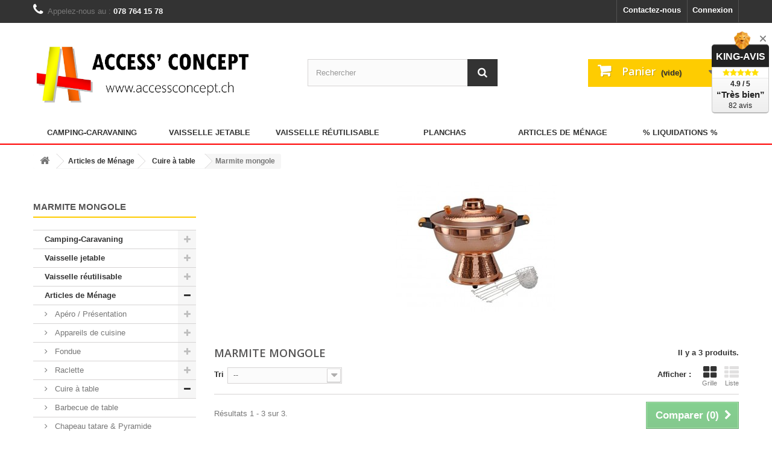

--- FILE ---
content_type: text/html; charset=utf-8
request_url: https://www.accessconcept.ch/shop16/37-marmite-mongole
body_size: 16900
content:
<!DOCTYPE HTML>
<!--[if lt IE 7]> <html class="no-js lt-ie9 lt-ie8 lt-ie7" lang="fr-fr"><![endif]-->
<!--[if IE 7]><html class="no-js lt-ie9 lt-ie8 ie7" lang="fr-fr"><![endif]-->
<!--[if IE 8]><html class="no-js lt-ie9 ie8" lang="fr-fr"><![endif]-->
<!--[if gt IE 8]> <html class="no-js ie9" lang="fr-fr"><![endif]-->
<html lang="fr-fr">
	<head>
		<meta charset="utf-8" />
		<title>Grand choix de marmite mongole - Access&#039; Concept</title>
					<meta name="description" content="Grand choix de marmite mongole" />
							<meta name="keywords" content="marmite,mongole,ttm,menage,passoire" />
				<meta name="generator" content="PrestaShop" />
		<meta name="robots" content="index,follow" />
		<meta name="viewport" content="width=device-width, minimum-scale=0.25, maximum-scale=1.6, initial-scale=1.0" />
		<meta name="apple-mobile-web-app-capable" content="yes" />
		<link rel="icon" type="image/vnd.microsoft.icon" href="/shop16/img/favicon.ico?1768297043" />
		<link rel="shortcut icon" type="image/x-icon" href="/shop16/img/favicon.ico?1768297043" />
									<link rel="stylesheet" href="/shop16/themes/default-bootstrap/css/global.css" type="text/css" media="all" />
							<link rel="stylesheet" href="/shop16/themes/default-bootstrap/css/autoload/highdpi.css" type="text/css" media="all" />
							<link rel="stylesheet" href="/shop16/themes/default-bootstrap/css/autoload/responsive-tables.css" type="text/css" media="all" />
							<link rel="stylesheet" href="/shop16/themes/default-bootstrap/css/autoload/uniform.default.css" type="text/css" media="all" />
							<link rel="stylesheet" href="/shop16/js/jquery/plugins/fancybox/jquery.fancybox.css" type="text/css" media="all" />
							<link rel="stylesheet" href="/shop16/themes/default-bootstrap/css/product_list.css" type="text/css" media="all" />
							<link rel="stylesheet" href="/shop16/themes/default-bootstrap/css/category.css" type="text/css" media="all" />
							<link rel="stylesheet" href="/shop16/themes/default-bootstrap/css/scenes.css" type="text/css" media="all" />
							<link rel="stylesheet" href="/shop16/themes/default-bootstrap/css/modules/blockbestsellers/blockbestsellers.css" type="text/css" media="all" />
							<link rel="stylesheet" href="/shop16/themes/default-bootstrap/css/modules/blockcart/blockcart.css" type="text/css" media="all" />
							<link rel="stylesheet" href="/shop16/js/jquery/plugins/bxslider/jquery.bxslider.css" type="text/css" media="all" />
							<link rel="stylesheet" href="/shop16/themes/default-bootstrap/css/modules/blockcategories/blockcategories.css" type="text/css" media="all" />
							<link rel="stylesheet" href="/shop16/themes/default-bootstrap/css/modules/blockcurrencies/blockcurrencies.css" type="text/css" media="all" />
							<link rel="stylesheet" href="/shop16/themes/default-bootstrap/css/modules/blocklanguages/blocklanguages.css" type="text/css" media="all" />
							<link rel="stylesheet" href="/shop16/themes/default-bootstrap/css/modules/blockcontact/blockcontact.css" type="text/css" media="all" />
							<link rel="stylesheet" href="/shop16/themes/default-bootstrap/css/modules/blockmyaccountfooter/blockmyaccount.css" type="text/css" media="all" />
							<link rel="stylesheet" href="/shop16/themes/default-bootstrap/css/modules/blocknewproducts/blocknewproducts.css" type="text/css" media="all" />
							<link rel="stylesheet" href="/shop16/themes/default-bootstrap/css/modules/blocknewsletter/blocknewsletter.css" type="text/css" media="all" />
							<link rel="stylesheet" href="/shop16/themes/default-bootstrap/css/modules/blocksearch/blocksearch.css" type="text/css" media="all" />
							<link rel="stylesheet" href="/shop16/js/jquery/plugins/autocomplete/jquery.autocomplete.css" type="text/css" media="all" />
							<link rel="stylesheet" href="/shop16/themes/default-bootstrap/css/modules/blockspecials/blockspecials.css" type="text/css" media="all" />
							<link rel="stylesheet" href="/shop16/themes/default-bootstrap/css/modules/blockuserinfo/blockuserinfo.css" type="text/css" media="all" />
							<link rel="stylesheet" href="/shop16/themes/default-bootstrap/css/modules/blockviewed/blockviewed.css" type="text/css" media="all" />
							<link rel="stylesheet" href="/shop16/themes/default-bootstrap/css/modules/homefeatured/homefeatured.css" type="text/css" media="all" />
							<link rel="stylesheet" href="/shop16/modules/themeconfigurator/css/hooks.css" type="text/css" media="all" />
							<link rel="stylesheet" href="/shop16/themes/default-bootstrap/css/modules/blockwishlist/blockwishlist.css" type="text/css" media="all" />
							<link rel="stylesheet" href="/shop16/themes/default-bootstrap/css/modules/blocktopmenu/css/blocktopmenu.css" type="text/css" media="all" />
							<link rel="stylesheet" href="/shop16/themes/default-bootstrap/css/modules/blocktopmenu/css/superfish-modified.css" type="text/css" media="all" />
							<link rel="stylesheet" href="/shop16/modules/paypal/views/css/paypal.css" type="text/css" media="all" />
							<link rel="stylesheet" href="/shop16/modules/kingavis/views/css/styles_1.6.css" type="text/css" media="all" />
										<script type="text/javascript">
var CUSTOMIZE_TEXTFIELD = 1;
var FancyboxI18nClose = 'Fermer';
var FancyboxI18nNext = 'Suivant';
var FancyboxI18nPrev = 'Pr&eacute;c&eacute;dent';
var added_to_wishlist = 'Le produit a été ajouté à votre liste.';
var ajax_allowed = true;
var ajaxsearch = true;
var baseDir = 'https://www.accessconcept.ch/shop16/';
var baseUri = 'https://www.accessconcept.ch/shop16/';
var blocksearch_type = 'top';
var comparator_max_item = 3;
var comparedProductsIds = [];
var contentOnly = false;
var currency = {"id":1,"name":"Franc","iso_code":"CHF","iso_code_num":"756","sign":"CHF","blank":"1","conversion_rate":"1.000000","deleted":"0","format":"5","decimals":"1","active":"1","prefix":"CHF ","suffix":"","id_shop_list":null,"force_id":false};
var currencyBlank = 1;
var currencyFormat = 5;
var currencyRate = 1;
var currencySign = 'CHF';
var customizationIdMessage = 'Personnalisation';
var delete_txt = 'Supprimer';
var displayList = false;
var freeProductTranslation = 'Offert !';
var freeShippingTranslation = 'Livraison gratuite !';
var generated_date = 1768581195;
var hasDeliveryAddress = false;
var highDPI = false;
var id_lang = 1;
var img_dir = 'https://www.accessconcept.ch/shop16/themes/default-bootstrap/img/';
var instantsearch = false;
var isGuest = 0;
var isLogged = 0;
var isMobile = false;
var loggin_required = 'Vous devez être connecté pour gérer votre liste d\'envies.';
var max_item = 'Vous ne pouvez pas ajouter plus de 3 produit(s) dans le comparateur.';
var min_item = 'Veuillez choisir au moins 1 produit.';
var mywishlist_url = 'https://www.accessconcept.ch/shop16/module/blockwishlist/mywishlist';
var page_name = 'category';
var placeholder_blocknewsletter = 'Saisissez votre adresse e-mail';
var priceDisplayMethod = 0;
var priceDisplayPrecision = 2;
var quickView = true;
var removingLinkText = 'supprimer cet article du panier';
var request = 'https://www.accessconcept.ch/shop16/37-marmite-mongole';
var roundMode = 2;
var search_url = 'https://www.accessconcept.ch/shop16/recherche';
var static_token = 'fabcce382c5494bccc33922ca33c7488';
var toBeDetermined = 'À définir';
var token = 'b38592c09ff73d7deee520298e5be58d';
var usingSecureMode = true;
var wishlistProductsIds = false;
</script>

						<script type="text/javascript" src="/shop16/js/jquery/jquery-1.11.0.min.js"></script>
						<script type="text/javascript" src="/shop16/js/jquery/jquery-migrate-1.2.1.min.js"></script>
						<script type="text/javascript" src="/shop16/js/jquery/plugins/jquery.easing.js"></script>
						<script type="text/javascript" src="/shop16/js/tools.js"></script>
						<script type="text/javascript" src="/shop16/themes/default-bootstrap/js/global.js"></script>
						<script type="text/javascript" src="/shop16/themes/default-bootstrap/js/autoload/10-bootstrap.min.js"></script>
						<script type="text/javascript" src="/shop16/themes/default-bootstrap/js/autoload/15-jquery.total-storage.min.js"></script>
						<script type="text/javascript" src="/shop16/themes/default-bootstrap/js/autoload/15-jquery.uniform-modified.js"></script>
						<script type="text/javascript" src="/shop16/js/jquery/plugins/fancybox/jquery.fancybox.js"></script>
						<script type="text/javascript" src="/shop16/themes/default-bootstrap/js/products-comparison.js"></script>
						<script type="text/javascript" src="/shop16/themes/default-bootstrap/js/category.js"></script>
						<script type="text/javascript" src="/shop16/themes/default-bootstrap/js/modules/blockcart/ajax-cart.js"></script>
						<script type="text/javascript" src="/shop16/js/jquery/plugins/jquery.scrollTo.js"></script>
						<script type="text/javascript" src="/shop16/js/jquery/plugins/jquery.serialScroll.js"></script>
						<script type="text/javascript" src="/shop16/js/jquery/plugins/bxslider/jquery.bxslider.js"></script>
						<script type="text/javascript" src="/shop16/themes/default-bootstrap/js/tools/treeManagement.js"></script>
						<script type="text/javascript" src="/shop16/themes/default-bootstrap/js/modules/blocknewsletter/blocknewsletter.js"></script>
						<script type="text/javascript" src="/shop16/js/jquery/plugins/autocomplete/jquery.autocomplete.js"></script>
						<script type="text/javascript" src="/shop16/themes/default-bootstrap/js/modules/blocksearch/blocksearch.js"></script>
						<script type="text/javascript" src="/shop16/themes/default-bootstrap/js/modules/blockwishlist/js/ajax-wishlist.js"></script>
						<script type="text/javascript" src="/shop16/themes/default-bootstrap/js/modules/blocktopmenu/js/hoverIntent.js"></script>
						<script type="text/javascript" src="/shop16/themes/default-bootstrap/js/modules/blocktopmenu/js/superfish-modified.js"></script>
						<script type="text/javascript" src="/shop16/themes/default-bootstrap/js/modules/blocktopmenu/js/blocktopmenu.js"></script>
						<script type="text/javascript" src="/shop16/modules/paypal/views/js/incontext.js"></script>
						<script type="text/javascript" src="https://king-avis.com/widgets/527-880d0b61b651af655b79944565f08854e95afce1.js"></script>
							<script defer type="text/javascript">/*
 *
 *  2007-2022 PayPal
 *
 *  NOTICE OF LICENSE
 *
 *  This source file is subject to the Academic Free License (AFL 3.0)
 *  that is bundled with this package in the file LICENSE.txt.
 *  It is also available through the world-wide-web at this URL:
 *  http://opensource.org/licenses/afl-3.0.php
 *  If you did not receive a copy of the license and are unable to
 *  obtain it through the world-wide-web, please send an email
 *  to license@prestashop.com so we can send you a copy immediately.
 *
 *  DISCLAIMER
 *
 *  Do not edit or add to this file if you wish to upgrade PrestaShop to newer
 *  versions in the future. If you wish to customize PrestaShop for your
 *  needs please refer to http://www.prestashop.com for more information.
 *
 *  @author 2007-2022 PayPal
 *  @author 202 ecommerce <tech@202-ecommerce.com>
 *  @copyright PayPal
 *  @license http://opensource.org/licenses/osl-3.0.php Open Software License (OSL 3.0)
 *
 */


    

function updateFormDatas()
{
	var nb = $('#quantity_wanted').val();
	var id = $('#idCombination').val();

	$('.paypal_payment_form input[name=quantity]').val(nb);
	$('.paypal_payment_form input[name=id_p_attr]').val(id);
}
	
$(document).ready( function() {
    
		var baseDirPP = baseDir.replace('http:', 'https:');
		
	if($('#in_context_checkout_enabled').val() != 1)
	{
        $(document).on('click','#payment_paypal_express_checkout', function() {
			$('#paypal_payment_form_cart').submit();
			return false;
		});
	}


	var jquery_version = $.fn.jquery.split('.');
	if(jquery_version[0]>=1 && jquery_version[1] >= 7)
	{
		$('body').on('submit',".paypal_payment_form", function () {
			updateFormDatas();
		});
	}
	else {
		$('.paypal_payment_form').live('submit', function () {
			updateFormDatas();
		});
	}

	function displayExpressCheckoutShortcut() {
		var id_product = $('input[name="id_product"]').val();
		var id_product_attribute = $('input[name="id_product_attribute"]').val();
		$.ajax({
			type: "GET",
			url: baseDirPP+'/modules/paypal/express_checkout/ajax.php',
			data: { get_qty: "1", id_product: id_product, id_product_attribute: id_product_attribute },
			cache: false,
			success: function(result) {
				if (result == '1') {
					$('#container_express_checkout').slideDown();
				} else {
					$('#container_express_checkout').slideUp();
				}
				return true;
			}
		});
	}

	$('select[name^="group_"]').change(function () {
		setTimeout(function(){displayExpressCheckoutShortcut()}, 500);
	});

	$('.color_pick').click(function () {
		setTimeout(function(){displayExpressCheckoutShortcut()}, 500);
	});

    if($('body#product').length > 0) {
        setTimeout(function(){displayExpressCheckoutShortcut()}, 500);
    }
	
	
			

	var modulePath = 'modules/paypal';
	var subFolder = '/integral_evolution';

	var fullPath = baseDirPP + modulePath + subFolder;
	var confirmTimer = false;
		
	if ($('form[target="hss_iframe"]').length == 0) {
		if ($('select[name^="group_"]').length > 0)
			displayExpressCheckoutShortcut();
		return false;
	} else {
		checkOrder();
	}

	function checkOrder() {
		if(confirmTimer == false)
			confirmTimer = setInterval(getOrdersCount, 1000);
	}

	});


</script>
<input type="hidden" id="paypal_mode" value="production">
<input type="hidden" id="paypal_merchant_id" value="LQ8UN9MAC3U7E">
<input type="hidden" id="paypal_ssl_enabled" value="1"><script defer src="//www.paypalobjects.com/api/checkout.js"></script>
		<link rel="stylesheet" href="https://fonts.googleapis.com/css?family=Open+Sans:300,600&amp;subset=latin,latin-ext" type="text/css" media="all" />
		<!--[if IE 8]>
		<script src="https://oss.maxcdn.com/libs/html5shiv/3.7.0/html5shiv.js"></script>
		<script src="https://oss.maxcdn.com/libs/respond.js/1.3.0/respond.min.js"></script>
		<![endif]-->
	</head>
	<body id="category" class="category category-37 category-marmite-mongole show-left-column hide-right-column lang_fr">
					<div id="page">
			<div class="header-container">
				<header id="header">
																										<div class="nav">
							<div class="container">
								<div class="row">
									<nav><!-- Block user information module NAV  -->
<div class="header_user_info">
			<a class="login" href="https://www.accessconcept.ch/shop16/mon-compte" rel="nofollow" title="Identifiez-vous">
			Connexion
		</a>
	</div>
<!-- /Block usmodule NAV -->
<!-- Block languages module -->
<!-- /Block languages module -->
<div id="contact-link" >
	<a href="https://www.accessconcept.ch/shop16/nous-contacter" title="Contactez-nous">Contactez-nous</a>
</div>
	<span class="shop-phone">
		<i class="icon-phone"></i>Appelez-nous au : <strong>078 764 15 78</strong>
	</span>
</nav>
								</div>
							</div>
						</div>
										<div>
						<div class="container">
							<div class="row">
								<div id="header_logo">
									<a href="https://www.accessconcept.ch/shop16/" title="Access&#039; Concept">
										<img class="logo img-responsive" src="https://www.accessconcept.ch/shop16/img/shop-access-concept-logo-1546769972.jpg" alt="Access&#039; Concept" width="2370" height="701"/>
									</a>
								</div>
								<!-- Block search module TOP -->
<div id="search_block_top" class="col-sm-4 clearfix">
	<form id="searchbox" method="get" action="//www.accessconcept.ch/shop16/recherche" >
		<input type="hidden" name="controller" value="search" />
		<input type="hidden" name="orderby" value="position" />
		<input type="hidden" name="orderway" value="desc" />
		<input class="search_query form-control" type="text" id="search_query_top" name="search_query" placeholder="Rechercher" value="" />
		<button type="submit" name="submit_search" class="btn btn-default button-search">
			<span>Rechercher</span>
		</button>
	</form>
</div>
<!-- /Block search module TOP --><!-- MODULE Block cart -->
<div class="col-sm-4 clearfix">
	<div class="shopping_cart">
		<a href="https://www.accessconcept.ch/shop16/commande" title="Voir mon panier" rel="nofollow">
			<b>Panier</b>
			<span class="ajax_cart_quantity unvisible">0</span>
			<span class="ajax_cart_product_txt unvisible">Produit</span>
			<span class="ajax_cart_product_txt_s unvisible">Produits</span>
			<span class="ajax_cart_total unvisible">
							</span>
			<span class="ajax_cart_no_product">(vide)</span>
					</a>
					<div class="cart_block block exclusive">
				<div class="block_content">
					<!-- block list of products -->
					<div class="cart_block_list">
												<p class="cart_block_no_products">
							Aucun produit
						</p>
																		<div class="cart-prices">
							<div class="cart-prices-line first-line">
								<span class="price cart_block_shipping_cost ajax_cart_shipping_cost unvisible">
																			 À définir																	</span>
								<span class="unvisible">
									Livraison
								</span>
							</div>
																					<div class="cart-prices-line last-line">
								<span class="price cart_block_total ajax_block_cart_total">0.00 CHF</span>
								<span>Total</span>
							</div>
													</div>
						<p class="cart-buttons">
							<a id="button_order_cart" class="btn btn-default button button-small" href="https://www.accessconcept.ch/shop16/commande" title="Commander" rel="nofollow">
								<span>
									Commander<i class="icon-chevron-right right"></i>
								</span>
							</a>
						</p>
					</div>
				</div>
			</div><!-- .cart_block -->
			</div>
</div>

	<div id="layer_cart">
		<div class="clearfix">
			<div class="layer_cart_product col-xs-12 col-md-6">
				<span class="cross" title="Fermer la fenêtre"></span>
				<span class="title">
					<i class="icon-check"></i>Produit ajouté au panier avec succès
				</span>
				<div class="product-image-container layer_cart_img">
				</div>
				<div class="layer_cart_product_info">
					<span id="layer_cart_product_title" class="product-name"></span>
					<span id="layer_cart_product_attributes"></span>
					<div>
						<strong class="dark">Quantité</strong>
						<span id="layer_cart_product_quantity"></span>
					</div>
					<div>
						<strong class="dark">Total</strong>
						<span id="layer_cart_product_price"></span>
					</div>
				</div>
			</div>
			<div class="layer_cart_cart col-xs-12 col-md-6">
				<span class="title">
					<!-- Plural Case [both cases are needed because page may be updated in Javascript] -->
					<span class="ajax_cart_product_txt_s  unvisible">
						Il y a <span class="ajax_cart_quantity">0</span> produits dans votre panier.
					</span>
					<!-- Singular Case [both cases are needed because page may be updated in Javascript] -->
					<span class="ajax_cart_product_txt ">
						Il y a 1 produit dans votre panier.
					</span>
				</span>
				<div class="layer_cart_row">
					<strong class="dark">
						Total produits
											</strong>
					<span class="ajax_block_products_total">
											</span>
				</div>

								<div class="layer_cart_row">
					<strong class="dark unvisible">
						Frais de port&nbsp;					</strong>
					<span class="ajax_cart_shipping_cost unvisible">
													 À définir											</span>
				</div>
								<div class="layer_cart_row">
					<strong class="dark">
						Total
											</strong>
					<span class="ajax_block_cart_total">
											</span>
				</div>
				<div class="button-container">
					<span class="continue btn btn-default button exclusive-medium" title="Continuer mes achats">
						<span>
							<i class="icon-chevron-left left"></i>Continuer mes achats
						</span>
					</span>
					<a class="btn btn-default button button-medium"	href="https://www.accessconcept.ch/shop16/commande" title="Commander" rel="nofollow">
						<span>
							Commander<i class="icon-chevron-right right"></i>
						</span>
					</a>
				</div>
			</div>
		</div>
		<div class="crossseling"></div>
	</div> <!-- #layer_cart -->
	<div class="layer_cart_overlay"></div>

<!-- /MODULE Block cart -->
	<!-- Menu -->
	<div id="block_top_menu" class="sf-contener clearfix col-lg-12">
		<div class="cat-title">Menu</div>
		<ul class="sf-menu clearfix menu-content">
			<li><a href="https://www.accessconcept.ch/shop16/12-camping-caravaning" title="Camping-Caravaning">Camping-Caravaning</a><ul><li><a href="https://www.accessconcept.ch/shop16/50-chauffages" title="Chauffages">Chauffages</a><ul><li><a href="https://www.accessconcept.ch/shop16/51-chauffages-electriques" title="Chauffages électriques">Chauffages électriques</a></li><li><a href="https://www.accessconcept.ch/shop16/52-parasols-chauffants" title="Parasols chauffants">Parasols chauffants</a></li><li><a href="https://www.accessconcept.ch/shop16/53-radiateurs-a-catalyse" title="Radiateurs à catalyse">Radiateurs à catalyse</a></li></ul></li><li><a href="https://www.accessconcept.ch/shop16/54-eau" title="Eau">Eau</a><ul><li><a href="https://www.accessconcept.ch/shop16/55-douches" title="Douches">Douches</a></li><li><a href="https://www.accessconcept.ch/shop16/56-jerrycans" title="Jerrycans">Jerrycans</a></li><li><a href="https://www.accessconcept.ch/shop16/57-pompes-a-eau" title="Pompes à eau">Pompes à eau</a></li><li><a href="https://www.accessconcept.ch/shop16/142-robinetterie" title="Robinetterie">Robinetterie</a></li><li><a href="https://www.accessconcept.ch/shop16/58-traitement-de-l-eau" title="Traitement de l'eau">Traitement de l'eau</a></li></ul></li><li><a href="https://www.accessconcept.ch/shop16/122-electricite" title="Electricité">Electricité</a><ul><li><a href="https://www.accessconcept.ch/shop16/123-adaptateur-prise" title="Adaptateur prise">Adaptateur prise</a></li></ul></li><li><a href="https://www.accessconcept.ch/shop16/59-gaz" title="Gaz">Gaz</a><ul><li><a href="https://www.accessconcept.ch/shop16/60-cartouches" title="Cartouches">Cartouches</a></li><li><a href="https://www.accessconcept.ch/shop16/61-detendeurs" title="Détendeurs">Détendeurs</a></li><li><a href="https://www.accessconcept.ch/shop16/62-tuyaux-lyres" title="Tuyaux / Lyres">Tuyaux / Lyres</a></li><li><a href="https://www.accessconcept.ch/shop16/63-raccords-vannes" title="Raccords / Vannes">Raccords / Vannes</a></li></ul></li><li><a href="https://www.accessconcept.ch/shop16/64-glacieres" title="Glacières">Glacières</a><ul><li><a href="https://www.accessconcept.ch/shop16/65-glacieres-electriques" title="Glacières électriques">Glacières électriques</a></li><li><a href="https://www.accessconcept.ch/shop16/66-glacieres-passives" title="Glacières passives">Glacières passives</a></li><li><a href="https://www.accessconcept.ch/shop16/67-glacieres-textiles" title="Glacières textiles">Glacières textiles</a></li><li><a href="https://www.accessconcept.ch/shop16/68-accessoires-pour-glacieres" title="Accessoires pour glacières">Accessoires pour glacières</a></li></ul></li><li><a href="https://www.accessconcept.ch/shop16/87-grils-barbecues" title="Grils / Barbecues">Grils / Barbecues</a><ul><li><a href="https://www.accessconcept.ch/shop16/88-barbecues-a-gaz" title="Barbecues à gaz">Barbecues à gaz</a></li><li><a href="https://www.accessconcept.ch/shop16/89-grils-a-charbon" title="Grils à charbon">Grils à charbon</a></li><li><a href="https://www.accessconcept.ch/shop16/90-grils-valises" title="Grils valises">Grils valises</a></li><li><a href="https://www.accessconcept.ch/shop16/91-accessoires-pour-grils" title="Accessoires pour grils">Accessoires pour grils</a></li></ul></li><li><a href="https://www.accessconcept.ch/shop16/92-lampes" title="Lampes">Lampes</a><ul><li><a href="https://www.accessconcept.ch/shop16/93-lampes-a-gaz" title="Lampes à gaz">Lampes à gaz</a></li><li><a href="https://www.accessconcept.ch/shop16/94-lampes-electriques" title="Lampes électriques">Lampes électriques</a></li><li><a href="https://www.accessconcept.ch/shop16/95-lampes-de-poches" title="Lampes de poches">Lampes de poches</a></li><li><a href="https://www.accessconcept.ch/shop16/96-accessoires-pour-lampes" title="Accessoires pour lampes">Accessoires pour lampes</a></li></ul></li><li><a href="https://www.accessconcept.ch/shop16/69-matelas" title="Matelas">Matelas</a><ul><li><a href="https://www.accessconcept.ch/shop16/70-matelas-gonflable" title="Matelas gonflable">Matelas gonflable</a></li><li><a href="https://www.accessconcept.ch/shop16/124-tapis-auto-gonflants" title="Tapis auto-gonflants">Tapis auto-gonflants</a></li><li><a href="https://www.accessconcept.ch/shop16/72-tapis-de-sol" title="Tapis de sol">Tapis de sol</a></li><li><a href="https://www.accessconcept.ch/shop16/73-pompes-pour-matelas" title="Pompes pour matelas">Pompes pour matelas</a></li></ul></li><li><a href="https://www.accessconcept.ch/shop16/74-meubles-de-camping" title="Meubles de camping">Meubles de camping</a><ul><li><a href="https://www.accessconcept.ch/shop16/75-chaises-de-camping" title="Chaises de camping">Chaises de camping</a></li><li><a href="https://www.accessconcept.ch/shop16/76-tables-de-camping" title="Tables de camping">Tables de camping</a></li><li><a href="https://www.accessconcept.ch/shop16/77-poubelles-de-camping" title="Poubelles de camping">Poubelles de camping</a></li></ul></li><li><a href="https://www.accessconcept.ch/shop16/97-rechauds-bruleurs" title="Réchauds / Brûleurs">Réchauds / Brûleurs</a><ul><li><a href="https://www.accessconcept.ch/shop16/98-rechauds-de-table" title="Réchauds de table">Réchauds de table</a></li><li><a href="https://www.accessconcept.ch/shop16/99-rechauds-sur-cartouches" title="Réchauds sur cartouches">Réchauds sur cartouches</a></li><li><a href="https://www.accessconcept.ch/shop16/100-rechauds-de-cuisine" title="Réchauds de cuisine">Réchauds de cuisine</a></li><li><a href="https://www.accessconcept.ch/shop16/125-bruleurs-paella" title="Brûleurs paella">Brûleurs paella</a></li></ul></li><li><a href="https://www.accessconcept.ch/shop16/78-sacs-de-couchage" title="Sacs de couchage">Sacs de couchage</a><ul><li><a href="https://www.accessconcept.ch/shop16/79-coussins-de-voyage" title="Coussins de voyage">Coussins de voyage</a></li><li><a href="https://www.accessconcept.ch/shop16/80-sacs-de-couchage-momie" title="Sacs de couchage momie">Sacs de couchage momie</a></li><li><a href="https://www.accessconcept.ch/shop16/81-sacs-de-couchage-rectangulaire" title="Sacs de couchage rectangulaire">Sacs de couchage rectangulaire</a></li><li><a href="https://www.accessconcept.ch/shop16/82-sacs-de-couchage-enfants" title="Sacs de couchage enfants">Sacs de couchage enfants</a></li></ul></li><li><a href="https://www.accessconcept.ch/shop16/101-tentes-abris" title="Tentes / Abris">Tentes / Abris</a><ul><li><a href="https://www.accessconcept.ch/shop16/102-tentes-de-camping" title="Tentes de camping">Tentes de camping</a></li><li><a href="https://www.accessconcept.ch/shop16/103-tentes-de-trekking" title="Tentes de trekking">Tentes de trekking</a></li><li><a href="https://www.accessconcept.ch/shop16/104-tentes-auvents" title="Tentes auvents">Tentes auvents</a></li><li><a href="https://www.accessconcept.ch/shop16/105-abris-pavillons" title="Abris / Pavillons">Abris / Pavillons</a></li><li><a href="https://www.accessconcept.ch/shop16/106-accessoires-pour-tentes" title="Accessoires pour tentes">Accessoires pour tentes</a></li></ul></li><li><a href="https://www.accessconcept.ch/shop16/83-toilettes" title="Toilettes">Toilettes</a><ul><li><a href="https://www.accessconcept.ch/shop16/84-toilettes-portables" title="Toilettes portables">Toilettes portables</a></li><li><a href="https://www.accessconcept.ch/shop16/85-toilettes-a-cassette" title="Toilettes à cassette">Toilettes à cassette</a></li><li><a href="https://www.accessconcept.ch/shop16/86-produits-et-papier-wc" title="Produits et papier wc">Produits et papier wc</a></li></ul></li><li><a href="https://www.accessconcept.ch/shop16/107-vaisselle" title="Vaisselle">Vaisselle</a><ul><li><a href="https://www.accessconcept.ch/shop16/108-casseroles-et-poeles" title="Casseroles et poêles">Casseroles et poêles</a></li><li><a href="https://www.accessconcept.ch/shop16/109-vaisselle-en-melamine" title="Vaisselle en mélamine">Vaisselle en mélamine</a></li><li><a href="https://www.accessconcept.ch/shop16/127-plats-et-plaques-pour-bruleurs-paella" title="Plats et plaques pour brûleurs paella">Plats et plaques pour brûleurs paella</a></li></ul></li></ul></li><li><a href="https://www.accessconcept.ch/shop16/17-vaisselle-jetable" title="Vaisselle jetable">Vaisselle jetable</a><ul><li><a href="https://www.accessconcept.ch/shop16/18-aluminium" title="Aluminium">Aluminium</a></li><li><a href="https://www.accessconcept.ch/shop16/19-canne-a-sucre-pla" title="Canne à sucre / PLA">Canne à sucre / PLA</a><ul><li><a href="https://www.accessconcept.ch/shop16/31-assiettes-et-bols" title="Assiettes et bols">Assiettes et bols</a></li><li><a href="https://www.accessconcept.ch/shop16/32-couverts" title="Couverts">Couverts</a></li><li><a href="https://www.accessconcept.ch/shop16/33-verres-et-gobelets" title="Verres et gobelets">Verres et gobelets</a></li></ul></li><li><a href="https://www.accessconcept.ch/shop16/20-feuille-de-palmier" title="Feuille de palmier">Feuille de palmier</a><ul><li><a href="https://www.accessconcept.ch/shop16/28-assiettes-et-bols" title="Assiettes et bols">Assiettes et bols</a></li><li><a href="https://www.accessconcept.ch/shop16/29-couverts" title="Couverts">Couverts</a></li><li><a href="https://www.accessconcept.ch/shop16/30-verres-et-gobelets" title="Verres et gobelets">Verres et gobelets</a></li></ul></li><li><a href="https://www.accessconcept.ch/shop16/21-plastique" title="Plastique">Plastique</a><ul><li><a href="https://www.accessconcept.ch/shop16/25-assiettes-et-bols" title="Assiettes et bols">Assiettes et bols</a></li><li><a href="https://www.accessconcept.ch/shop16/26-couverts" title="Couverts">Couverts</a></li><li><a href="https://www.accessconcept.ch/shop16/27-verres-et-tasses" title="Verres et tasses">Verres et tasses</a></li></ul></li><li><a href="https://www.accessconcept.ch/shop16/110-designline-verrines" title="Designline / Verrines">Designline / Verrines</a><ul><li><a href="https://www.accessconcept.ch/shop16/111-silver-line" title="Silver Line">Silver Line</a></li></ul></li><li><a href="https://www.accessconcept.ch/shop16/22-compost" title="Compost">Compost</a></li><li><a href="https://www.accessconcept.ch/shop16/23-divers" title="Divers">Divers</a><ul><li><a href="https://www.accessconcept.ch/shop16/135-pailles" title="Pailles">Pailles</a></li><li><a href="https://www.accessconcept.ch/shop16/136-serviettes" title="Serviettes">Serviettes</a></li><li><a href="https://www.accessconcept.ch/shop16/137-nappes" title="Nappes">Nappes</a></li><li><a href="https://www.accessconcept.ch/shop16/24-sucre" title="Sucre">Sucre</a></li></ul></li></ul></li><li><a href="https://www.accessconcept.ch/shop16/16-vaisselle-reutilisable" title="Vaisselle réutilisable">Vaisselle réutilisable</a><ul><li><a href="https://www.accessconcept.ch/shop16/147-verres-et-gobelets" title="Verres et gobelets">Verres et gobelets</a><ul><li><a href="https://www.accessconcept.ch/shop16/149-gobelets-en-plastique" title="Gobelets en plastique">Gobelets en plastique</a></li><li><a href="https://www.accessconcept.ch/shop16/153-verres-a-pieds" title="Verres à pieds">Verres à pieds</a></li><li><a href="https://www.accessconcept.ch/shop16/150-pichets-et-contenants" title="Pichets et contenants">Pichets et contenants</a></li></ul></li><li><a href="https://www.accessconcept.ch/shop16/148-assiettes-et-couverts" title="Assiettes et couverts">Assiettes et couverts</a><ul><li><a href="https://www.accessconcept.ch/shop16/151-assiettes-et-bols" title="Assiettes et bols">Assiettes et bols</a></li><li><a href="https://www.accessconcept.ch/shop16/152-couverts" title="Couverts">Couverts</a></li></ul></li></ul></li><li><a href="https://www.plancha-jura.ch" onclick="return !window.open(this.href);" title="Planchas">Planchas</a></li>
<li><a href="https://www.accessconcept.ch/shop16/15-articles-de-menage" title="Articles de Ménage">Articles de Ménage</a><ul><li><a href="https://www.accessconcept.ch/shop16/130-apero-presentation" title="Apéro / Présentation">Apéro / Présentation</a><ul><li><a href="https://www.accessconcept.ch/shop16/133-apero-cheese" title="Apéro Cheese">Apéro Cheese</a></li><li><a href="https://www.accessconcept.ch/shop16/128-guillotines-a-saucisson" title="Guillotines à saucisson">Guillotines à saucisson</a></li><li><a href="https://www.accessconcept.ch/shop16/129-girolles-" title="Girolles ®">Girolles ®</a></li><li><a href="https://www.accessconcept.ch/shop16/131-planches" title="Planches">Planches</a></li></ul></li><li><a href="https://www.accessconcept.ch/shop16/143-appareils-de-cuisine" title="Appareils de cuisine">Appareils de cuisine</a><ul><li><a href="https://www.accessconcept.ch/shop16/145-bouilloires" title="Bouilloires">Bouilloires</a></li><li><a href="https://www.accessconcept.ch/shop16/144-plaques-de-cuisson" title="Plaques de cuisson">Plaques de cuisson</a></li></ul></li><li><a href="https://www.accessconcept.ch/shop16/38-fondue" title="Fondue">Fondue</a><ul><li><a href="https://www.accessconcept.ch/shop16/40-sets-fondue-au-fromage" title="Sets fondue au fromage">Sets fondue au fromage</a></li><li><a href="https://www.accessconcept.ch/shop16/140-sets-fondue-a-la-viande" title="Sets fondue à la viande">Sets fondue à la viande</a></li><li><a href="https://www.accessconcept.ch/shop16/41-caquelons" title="Caquelons">Caquelons</a></li><li><a href="https://www.accessconcept.ch/shop16/42-rechauds-accessoires" title="Réchauds & accessoires">Réchauds & accessoires</a></li><li><a href="https://www.accessconcept.ch/shop16/43-fourchettes" title="Fourchettes">Fourchettes</a></li><li><a href="https://www.accessconcept.ch/shop16/146-corbeilles-a-pain" title="Corbeilles à pain">Corbeilles à pain</a></li></ul></li><li><a href="https://www.accessconcept.ch/shop16/44-raclette" title="Raclette">Raclette</a><ul><li><a href="https://www.accessconcept.ch/shop16/45-raclette-classic" title="Raclette classic">Raclette classic</a></li><li><a href="https://www.accessconcept.ch/shop16/46-raclonnette" title="Raclonnette">Raclonnette</a></li><li><a href="https://www.accessconcept.ch/shop16/47-raclette-mobile-easy" title="Raclette mobile easy">Raclette mobile easy</a></li><li><a href="https://www.accessconcept.ch/shop16/48-accessoires" title="Accessoires">Accessoires</a></li><li><a href="https://www.accessconcept.ch/shop16/49-pieces-detachees" title="Pièces détachées">Pièces détachées</a></li></ul></li><li><a href="https://www.accessconcept.ch/shop16/138-cuire-a-table" title="Cuire à table">Cuire à table</a><ul><li><a href="https://www.accessconcept.ch/shop16/34-barbecue-de-table" title="Barbecue de table">Barbecue de table</a></li><li><a href="https://www.accessconcept.ch/shop16/35-chapeau-tatare-pyramide" title="Chapeau tatare & Pyramide">Chapeau tatare & Pyramide</a></li><li class="sfHoverForce"><a href="https://www.accessconcept.ch/shop16/37-marmite-mongole" title="Marmite mongole">Marmite mongole</a></li><li><a href="https://www.accessconcept.ch/shop16/141-mini-pizza-et-mini-woks" title="Mini Pizza et mini Woks">Mini Pizza et mini Woks</a></li><li><a href="https://www.accessconcept.ch/shop16/36-pierrade-plaque-de-cuisson" title="Pierrade & Plaque de cuisson">Pierrade & Plaque de cuisson</a></li><li><a href="https://www.accessconcept.ch/shop16/154-pierres-chaudes-ardoises" title="Pierres chaudes, ardoises">Pierres chaudes, ardoises</a></li></ul></li><li><a href="https://www.accessconcept.ch/shop16/139-au-chaud" title="Au chaud">Au chaud</a><ul><li><a href="https://www.accessconcept.ch/shop16/121-chauffe-plat" title="Chauffe-plat">Chauffe-plat</a></li></ul></li></ul></li><li><a href="https://www.accessconcept.ch/shop16/134--liquidations-" title="% Liquidations  %">% Liquidations  %</a></li>
					</ul>
	</div>
	<!--/ Menu -->

							</div>
						</div>
					</div>
				</header>
			</div>
			<div class="columns-container">
				<div id="columns" class="container">
											
<!-- Breadcrumb -->
<div class="breadcrumb clearfix">
	<a class="home" href="https://www.accessconcept.ch/shop16/" title="retour &agrave; Accueil"><i class="icon-home"></i></a>
			<span class="navigation-pipe">&gt;</span>
					<span class="navigation_page"><span itemscope itemtype="http://data-vocabulary.org/Breadcrumb"><a itemprop="url" href="https://www.accessconcept.ch/shop16/15-articles-de-menage" title="Articles de M&eacute;nage" ><span itemprop="title">Articles de M&eacute;nage</span></a></span><span class="navigation-pipe">></span><span itemscope itemtype="http://data-vocabulary.org/Breadcrumb"><a itemprop="url" href="https://www.accessconcept.ch/shop16/138-cuire-a-table" title="Cuire &agrave; table" ><span itemprop="title">Cuire &agrave; table</span></a></span><span class="navigation-pipe">></span>Marmite mongole</span>
			</div>
<!-- /Breadcrumb -->

										<div id="slider_row" class="row">
																	</div>
					<div class="row">
												<div id="left_column" class="column col-xs-12 col-sm-3"><!-- Block categories module -->
<div id="categories_block_left" class="block">
	<h2 class="title_block">
					Marmite mongole
			</h2>
	<div class="block_content">
		<ul class="tree dhtml">
												
<li >
	<a 
	href="https://www.accessconcept.ch/shop16/12-camping-caravaning" title="">
		Camping-Caravaning
	</a>
			<ul>
												
<li >
	<a 
	href="https://www.accessconcept.ch/shop16/50-chauffages" title="">
		Chauffages
	</a>
			<ul>
												
<li >
	<a 
	href="https://www.accessconcept.ch/shop16/51-chauffages-electriques" title="">
		Chauffages électriques
	</a>
	</li>

																
<li >
	<a 
	href="https://www.accessconcept.ch/shop16/52-parasols-chauffants" title="">
		Parasols chauffants
	</a>
	</li>

																
<li class="last">
	<a 
	href="https://www.accessconcept.ch/shop16/53-radiateurs-a-catalyse" title="">
		Radiateurs à catalyse
	</a>
	</li>

									</ul>
	</li>

																
<li >
	<a 
	href="https://www.accessconcept.ch/shop16/54-eau" title="">
		Eau
	</a>
			<ul>
												
<li >
	<a 
	href="https://www.accessconcept.ch/shop16/55-douches" title="">
		Douches
	</a>
	</li>

																
<li >
	<a 
	href="https://www.accessconcept.ch/shop16/56-jerrycans" title="">
		Jerrycans
	</a>
	</li>

																
<li >
	<a 
	href="https://www.accessconcept.ch/shop16/57-pompes-a-eau" title="">
		Pompes à eau
	</a>
	</li>

																
<li >
	<a 
	href="https://www.accessconcept.ch/shop16/142-robinetterie" title="">
		Robinetterie
	</a>
	</li>

																
<li class="last">
	<a 
	href="https://www.accessconcept.ch/shop16/58-traitement-de-l-eau" title="">
		Traitement de l&#039;eau
	</a>
	</li>

									</ul>
	</li>

																
<li >
	<a 
	href="https://www.accessconcept.ch/shop16/122-electricite" title="">
		Electricité
	</a>
			<ul>
												
<li class="last">
	<a 
	href="https://www.accessconcept.ch/shop16/123-adaptateur-prise" title="">
		Adaptateur prise
	</a>
	</li>

									</ul>
	</li>

																
<li >
	<a 
	href="https://www.accessconcept.ch/shop16/59-gaz" title="">
		Gaz
	</a>
			<ul>
												
<li >
	<a 
	href="https://www.accessconcept.ch/shop16/60-cartouches" title="">
		Cartouches
	</a>
	</li>

																
<li >
	<a 
	href="https://www.accessconcept.ch/shop16/61-detendeurs" title="">
		Détendeurs
	</a>
	</li>

																
<li >
	<a 
	href="https://www.accessconcept.ch/shop16/62-tuyaux-lyres" title="">
		Tuyaux / Lyres
	</a>
	</li>

																
<li class="last">
	<a 
	href="https://www.accessconcept.ch/shop16/63-raccords-vannes" title="">
		Raccords / Vannes
	</a>
	</li>

									</ul>
	</li>

																
<li >
	<a 
	href="https://www.accessconcept.ch/shop16/64-glacieres" title="">
		Glacières
	</a>
			<ul>
												
<li >
	<a 
	href="https://www.accessconcept.ch/shop16/65-glacieres-electriques" title="">
		Glacières électriques
	</a>
	</li>

																
<li >
	<a 
	href="https://www.accessconcept.ch/shop16/66-glacieres-passives" title="">
		Glacières passives
	</a>
	</li>

																
<li >
	<a 
	href="https://www.accessconcept.ch/shop16/67-glacieres-textiles" title="">
		Glacières textiles
	</a>
	</li>

																
<li class="last">
	<a 
	href="https://www.accessconcept.ch/shop16/68-accessoires-pour-glacieres" title="">
		Accessoires pour glacières
	</a>
	</li>

									</ul>
	</li>

																
<li >
	<a 
	href="https://www.accessconcept.ch/shop16/87-grils-barbecues" title="">
		Grils / Barbecues
	</a>
			<ul>
												
<li >
	<a 
	href="https://www.accessconcept.ch/shop16/88-barbecues-a-gaz" title="">
		Barbecues à gaz
	</a>
	</li>

																
<li >
	<a 
	href="https://www.accessconcept.ch/shop16/89-grils-a-charbon" title="">
		Grils à charbon
	</a>
	</li>

																
<li >
	<a 
	href="https://www.accessconcept.ch/shop16/90-grils-valises" title="">
		Grils valises
	</a>
	</li>

																
<li class="last">
	<a 
	href="https://www.accessconcept.ch/shop16/91-accessoires-pour-grils" title="">
		Accessoires pour grils
	</a>
	</li>

									</ul>
	</li>

																
<li >
	<a 
	href="https://www.accessconcept.ch/shop16/92-lampes" title="">
		Lampes
	</a>
			<ul>
												
<li >
	<a 
	href="https://www.accessconcept.ch/shop16/93-lampes-a-gaz" title="">
		Lampes à gaz
	</a>
	</li>

																
<li >
	<a 
	href="https://www.accessconcept.ch/shop16/94-lampes-electriques" title="">
		Lampes électriques
	</a>
	</li>

																
<li >
	<a 
	href="https://www.accessconcept.ch/shop16/95-lampes-de-poches" title="">
		Lampes de poches
	</a>
	</li>

																
<li class="last">
	<a 
	href="https://www.accessconcept.ch/shop16/96-accessoires-pour-lampes" title="">
		Accessoires pour lampes
	</a>
	</li>

									</ul>
	</li>

																
<li >
	<a 
	href="https://www.accessconcept.ch/shop16/69-matelas" title="">
		Matelas
	</a>
			<ul>
												
<li >
	<a 
	href="https://www.accessconcept.ch/shop16/70-matelas-gonflable" title="">
		Matelas gonflable
	</a>
	</li>

																
<li >
	<a 
	href="https://www.accessconcept.ch/shop16/124-tapis-auto-gonflants" title="">
		Tapis auto-gonflants
	</a>
	</li>

																
<li >
	<a 
	href="https://www.accessconcept.ch/shop16/72-tapis-de-sol" title="">
		Tapis de sol
	</a>
	</li>

																
<li class="last">
	<a 
	href="https://www.accessconcept.ch/shop16/73-pompes-pour-matelas" title="">
		Pompes pour matelas
	</a>
	</li>

									</ul>
	</li>

																
<li >
	<a 
	href="https://www.accessconcept.ch/shop16/74-meubles-de-camping" title="">
		Meubles de camping
	</a>
			<ul>
												
<li >
	<a 
	href="https://www.accessconcept.ch/shop16/75-chaises-de-camping" title="">
		Chaises de camping
	</a>
	</li>

																
<li >
	<a 
	href="https://www.accessconcept.ch/shop16/76-tables-de-camping" title="">
		Tables de camping
	</a>
	</li>

																
<li class="last">
	<a 
	href="https://www.accessconcept.ch/shop16/77-poubelles-de-camping" title="">
		Poubelles de camping
	</a>
	</li>

									</ul>
	</li>

																
<li >
	<a 
	href="https://www.accessconcept.ch/shop16/97-rechauds-bruleurs" title="">
		Réchauds / Brûleurs
	</a>
			<ul>
												
<li >
	<a 
	href="https://www.accessconcept.ch/shop16/98-rechauds-de-table" title="">
		Réchauds de table
	</a>
	</li>

																
<li >
	<a 
	href="https://www.accessconcept.ch/shop16/99-rechauds-sur-cartouches" title="">
		Réchauds sur cartouches
	</a>
	</li>

																
<li >
	<a 
	href="https://www.accessconcept.ch/shop16/100-rechauds-de-cuisine" title="">
		Réchauds de cuisine
	</a>
	</li>

																
<li class="last">
	<a 
	href="https://www.accessconcept.ch/shop16/125-bruleurs-paella" title="">
		Brûleurs paella
	</a>
	</li>

									</ul>
	</li>

																
<li >
	<a 
	href="https://www.accessconcept.ch/shop16/78-sacs-de-couchage" title="">
		Sacs de couchage
	</a>
			<ul>
												
<li >
	<a 
	href="https://www.accessconcept.ch/shop16/79-coussins-de-voyage" title="">
		Coussins de voyage
	</a>
	</li>

																
<li >
	<a 
	href="https://www.accessconcept.ch/shop16/80-sacs-de-couchage-momie" title="">
		Sacs de couchage momie
	</a>
	</li>

																
<li >
	<a 
	href="https://www.accessconcept.ch/shop16/81-sacs-de-couchage-rectangulaire" title="">
		Sacs de couchage rectangulaire
	</a>
	</li>

																
<li class="last">
	<a 
	href="https://www.accessconcept.ch/shop16/82-sacs-de-couchage-enfants" title="">
		Sacs de couchage enfants
	</a>
	</li>

									</ul>
	</li>

																
<li >
	<a 
	href="https://www.accessconcept.ch/shop16/101-tentes-abris" title="">
		Tentes / Abris
	</a>
			<ul>
												
<li >
	<a 
	href="https://www.accessconcept.ch/shop16/102-tentes-de-camping" title="">
		Tentes de camping
	</a>
	</li>

																
<li >
	<a 
	href="https://www.accessconcept.ch/shop16/103-tentes-de-trekking" title="">
		Tentes de trekking
	</a>
	</li>

																
<li >
	<a 
	href="https://www.accessconcept.ch/shop16/104-tentes-auvents" title="">
		Tentes auvents
	</a>
	</li>

																
<li >
	<a 
	href="https://www.accessconcept.ch/shop16/105-abris-pavillons" title="">
		Abris / Pavillons
	</a>
	</li>

																
<li class="last">
	<a 
	href="https://www.accessconcept.ch/shop16/106-accessoires-pour-tentes" title="">
		Accessoires pour tentes
	</a>
	</li>

									</ul>
	</li>

																
<li >
	<a 
	href="https://www.accessconcept.ch/shop16/83-toilettes" title="">
		Toilettes
	</a>
			<ul>
												
<li >
	<a 
	href="https://www.accessconcept.ch/shop16/84-toilettes-portables" title="">
		Toilettes portables
	</a>
	</li>

																
<li >
	<a 
	href="https://www.accessconcept.ch/shop16/85-toilettes-a-cassette" title="">
		Toilettes à cassette
	</a>
	</li>

																
<li class="last">
	<a 
	href="https://www.accessconcept.ch/shop16/86-produits-et-papier-wc" title="">
		Produits et papier wc
	</a>
	</li>

									</ul>
	</li>

																
<li class="last">
	<a 
	href="https://www.accessconcept.ch/shop16/107-vaisselle" title="">
		Vaisselle
	</a>
			<ul>
												
<li >
	<a 
	href="https://www.accessconcept.ch/shop16/108-casseroles-et-poeles" title="">
		Casseroles et poêles
	</a>
	</li>

																
<li >
	<a 
	href="https://www.accessconcept.ch/shop16/109-vaisselle-en-melamine" title="">
		Vaisselle en mélamine
	</a>
	</li>

																
<li class="last">
	<a 
	href="https://www.accessconcept.ch/shop16/127-plats-et-plaques-pour-bruleurs-paella" title="">
		Plats et plaques pour brûleurs paella
	</a>
	</li>

									</ul>
	</li>

									</ul>
	</li>

																
<li >
	<a 
	href="https://www.accessconcept.ch/shop16/17-vaisselle-jetable" title="">
		Vaisselle jetable
	</a>
			<ul>
												
<li >
	<a 
	href="https://www.accessconcept.ch/shop16/18-aluminium" title="">
		Aluminium
	</a>
	</li>

																
<li >
	<a 
	href="https://www.accessconcept.ch/shop16/19-canne-a-sucre-pla" title="">
		Canne à sucre / PLA
	</a>
			<ul>
												
<li >
	<a 
	href="https://www.accessconcept.ch/shop16/31-assiettes-et-bols" title="">
		Assiettes et bols
	</a>
	</li>

																
<li >
	<a 
	href="https://www.accessconcept.ch/shop16/32-couverts" title="">
		Couverts
	</a>
	</li>

																
<li class="last">
	<a 
	href="https://www.accessconcept.ch/shop16/33-verres-et-gobelets" title="">
		Verres et gobelets
	</a>
	</li>

									</ul>
	</li>

																
<li >
	<a 
	href="https://www.accessconcept.ch/shop16/20-feuille-de-palmier" title="">
		Feuille de palmier
	</a>
			<ul>
												
<li >
	<a 
	href="https://www.accessconcept.ch/shop16/28-assiettes-et-bols" title="">
		Assiettes et bols
	</a>
	</li>

																
<li >
	<a 
	href="https://www.accessconcept.ch/shop16/29-couverts" title="">
		Couverts
	</a>
	</li>

																
<li class="last">
	<a 
	href="https://www.accessconcept.ch/shop16/30-verres-et-gobelets" title="">
		Verres et gobelets
	</a>
	</li>

									</ul>
	</li>

																
<li >
	<a 
	href="https://www.accessconcept.ch/shop16/21-plastique" title="">
		Plastique
	</a>
			<ul>
												
<li >
	<a 
	href="https://www.accessconcept.ch/shop16/25-assiettes-et-bols" title="">
		Assiettes et bols
	</a>
	</li>

																
<li >
	<a 
	href="https://www.accessconcept.ch/shop16/26-couverts" title="">
		Couverts
	</a>
	</li>

																
<li class="last">
	<a 
	href="https://www.accessconcept.ch/shop16/27-verres-et-tasses" title="">
		Verres et tasses
	</a>
	</li>

									</ul>
	</li>

																
<li >
	<a 
	href="https://www.accessconcept.ch/shop16/110-designline-verrines" title="">
		Designline / Verrines
	</a>
			<ul>
												
<li class="last">
	<a 
	href="https://www.accessconcept.ch/shop16/111-silver-line" title="">
		Silver Line
	</a>
	</li>

									</ul>
	</li>

																
<li >
	<a 
	href="https://www.accessconcept.ch/shop16/22-compost" title="">
		Compost
	</a>
	</li>

																
<li class="last">
	<a 
	href="https://www.accessconcept.ch/shop16/23-divers" title="">
		Divers
	</a>
			<ul>
												
<li >
	<a 
	href="https://www.accessconcept.ch/shop16/135-pailles" title="">
		Pailles
	</a>
	</li>

																
<li >
	<a 
	href="https://www.accessconcept.ch/shop16/136-serviettes" title="">
		Serviettes
	</a>
	</li>

																
<li >
	<a 
	href="https://www.accessconcept.ch/shop16/137-nappes" title="">
		Nappes
	</a>
	</li>

																
<li class="last">
	<a 
	href="https://www.accessconcept.ch/shop16/24-sucre" title="">
		Sucre
	</a>
	</li>

									</ul>
	</li>

									</ul>
	</li>

																
<li >
	<a 
	href="https://www.accessconcept.ch/shop16/16-vaisselle-reutilisable" title="">
		Vaisselle réutilisable
	</a>
			<ul>
												
<li >
	<a 
	href="https://www.accessconcept.ch/shop16/147-verres-et-gobelets" title="">
		Verres et gobelets
	</a>
			<ul>
												
<li >
	<a 
	href="https://www.accessconcept.ch/shop16/149-gobelets-en-plastique" title="">
		Gobelets en plastique
	</a>
	</li>

																
<li >
	<a 
	href="https://www.accessconcept.ch/shop16/153-verres-a-pieds" title="">
		Verres à pieds
	</a>
	</li>

																
<li class="last">
	<a 
	href="https://www.accessconcept.ch/shop16/150-pichets-et-contenants" title="">
		Pichets et contenants
	</a>
	</li>

									</ul>
	</li>

																
<li class="last">
	<a 
	href="https://www.accessconcept.ch/shop16/148-assiettes-et-couverts" title="">
		Assiettes et couverts
	</a>
			<ul>
												
<li >
	<a 
	href="https://www.accessconcept.ch/shop16/151-assiettes-et-bols" title="">
		Assiettes et bols
	</a>
	</li>

																
<li class="last">
	<a 
	href="https://www.accessconcept.ch/shop16/152-couverts" title="">
		Couverts
	</a>
	</li>

									</ul>
	</li>

									</ul>
	</li>

																
<li >
	<a 
	href="https://www.accessconcept.ch/shop16/15-articles-de-menage" title="">
		Articles de Ménage
	</a>
			<ul>
												
<li >
	<a 
	href="https://www.accessconcept.ch/shop16/130-apero-presentation" title="">
		Apéro / Présentation
	</a>
			<ul>
												
<li >
	<a 
	href="https://www.accessconcept.ch/shop16/133-apero-cheese" title="">
		Apéro Cheese
	</a>
	</li>

																
<li >
	<a 
	href="https://www.accessconcept.ch/shop16/128-guillotines-a-saucisson" title="">
		Guillotines à saucisson
	</a>
	</li>

																
<li >
	<a 
	href="https://www.accessconcept.ch/shop16/129-girolles-" title="">
		Girolles ®
	</a>
	</li>

																
<li class="last">
	<a 
	href="https://www.accessconcept.ch/shop16/131-planches" title="">
		Planches
	</a>
	</li>

									</ul>
	</li>

																
<li >
	<a 
	href="https://www.accessconcept.ch/shop16/143-appareils-de-cuisine" title="">
		Appareils de cuisine
	</a>
			<ul>
												
<li >
	<a 
	href="https://www.accessconcept.ch/shop16/145-bouilloires" title="">
		Bouilloires
	</a>
	</li>

																
<li class="last">
	<a 
	href="https://www.accessconcept.ch/shop16/144-plaques-de-cuisson" title="">
		Plaques de cuisson
	</a>
	</li>

									</ul>
	</li>

																
<li >
	<a 
	href="https://www.accessconcept.ch/shop16/38-fondue" title="">
		Fondue
	</a>
			<ul>
												
<li >
	<a 
	href="https://www.accessconcept.ch/shop16/40-sets-fondue-au-fromage" title="">
		Sets fondue au fromage
	</a>
	</li>

																
<li >
	<a 
	href="https://www.accessconcept.ch/shop16/140-sets-fondue-a-la-viande" title="">
		Sets fondue à la viande
	</a>
	</li>

																
<li >
	<a 
	href="https://www.accessconcept.ch/shop16/41-caquelons" title="">
		Caquelons
	</a>
	</li>

																
<li >
	<a 
	href="https://www.accessconcept.ch/shop16/42-rechauds-accessoires" title="">
		Réchauds &amp; accessoires
	</a>
	</li>

																
<li >
	<a 
	href="https://www.accessconcept.ch/shop16/43-fourchettes" title="">
		Fourchettes
	</a>
	</li>

																
<li class="last">
	<a 
	href="https://www.accessconcept.ch/shop16/146-corbeilles-a-pain" title="">
		Corbeilles à pain
	</a>
	</li>

									</ul>
	</li>

																
<li >
	<a 
	href="https://www.accessconcept.ch/shop16/44-raclette" title="">
		Raclette
	</a>
			<ul>
												
<li >
	<a 
	href="https://www.accessconcept.ch/shop16/45-raclette-classic" title="">
		Raclette classic
	</a>
	</li>

																
<li >
	<a 
	href="https://www.accessconcept.ch/shop16/46-raclonnette" title="">
		Raclonnette
	</a>
	</li>

																
<li >
	<a 
	href="https://www.accessconcept.ch/shop16/47-raclette-mobile-easy" title="">
		Raclette mobile easy
	</a>
	</li>

																
<li >
	<a 
	href="https://www.accessconcept.ch/shop16/48-accessoires" title="">
		Accessoires
	</a>
	</li>

																
<li class="last">
	<a 
	href="https://www.accessconcept.ch/shop16/49-pieces-detachees" title="">
		Pièces détachées
	</a>
	</li>

									</ul>
	</li>

																
<li >
	<a 
	href="https://www.accessconcept.ch/shop16/138-cuire-a-table" title="">
		Cuire à table
	</a>
			<ul>
												
<li >
	<a 
	href="https://www.accessconcept.ch/shop16/34-barbecue-de-table" title="">
		Barbecue de table
	</a>
	</li>

																
<li >
	<a 
	href="https://www.accessconcept.ch/shop16/35-chapeau-tatare-pyramide" title="">
		Chapeau tatare &amp; Pyramide
	</a>
	</li>

																
<li >
	<a 
	href="https://www.accessconcept.ch/shop16/37-marmite-mongole" class="selected" title="">
		Marmite mongole
	</a>
	</li>

																
<li >
	<a 
	href="https://www.accessconcept.ch/shop16/141-mini-pizza-et-mini-woks" title="">
		Mini Pizza et mini Woks
	</a>
	</li>

																
<li >
	<a 
	href="https://www.accessconcept.ch/shop16/36-pierrade-plaque-de-cuisson" title="">
		Pierrade &amp; Plaque de cuisson
	</a>
	</li>

																
<li class="last">
	<a 
	href="https://www.accessconcept.ch/shop16/154-pierres-chaudes-ardoises" title="">
		Pierres chaudes, ardoises
	</a>
	</li>

									</ul>
	</li>

																
<li class="last">
	<a 
	href="https://www.accessconcept.ch/shop16/139-au-chaud" title="">
		Au chaud
	</a>
			<ul>
												
<li class="last">
	<a 
	href="https://www.accessconcept.ch/shop16/121-chauffe-plat" title="">
		Chauffe-plat
	</a>
	</li>

									</ul>
	</li>

									</ul>
	</li>

																
<li class="last">
	<a 
	href="https://www.accessconcept.ch/shop16/134--liquidations-" title="">
		% Liquidations  %
	</a>
	</li>

									</ul>
	</div>
</div>
<!-- /Block categories module -->
	<!-- Block CMS module -->
			<section id="informations_block_left_1" class="block informations_block_left">
			<p class="title_block">
				<a href="https://www.accessconcept.ch/shop16/content/category/1-accueil">
					Informations				</a>
			</p>
			<div class="block_content list-block">
				<ul>
																							<li>
								<a href="https://www.accessconcept.ch/shop16/content/2-mentions-legales" title="Mentions légales">
									Mentions légales
								</a>
							</li>
																								<li>
								<a href="https://www.accessconcept.ch/shop16/content/3-conditions-utilisation" title="Conditions d&#039;utilisation (CGV)">
									Conditions d&#039;utilisation (CGV)
								</a>
							</li>
																								<li>
								<a href="https://www.accessconcept.ch/shop16/content/4-a-propos" title="A propos">
									A propos
								</a>
							</li>
																						<li>
							<a href="https://www.accessconcept.ch/shop16/magasins" title="Nos magasins">
								Nos magasins
							</a>
						</li>
									</ul>
			</div>
		</section>
		<!-- /Block CMS module -->

<!-- MODULE Block specials -->
<div id="special_block_right" class="block">
	<p class="title_block">
        <a href="https://www.accessconcept.ch/shop16/promotions" title="Promotions">
            Promotions
        </a>
    </p>
	<div class="block_content products-block">
    		<ul>
        	<li class="clearfix">
            	<a class="products-block-image" href="https://www.accessconcept.ch/shop16/accessoires-pour-grils/258-set-a-3-ustensiles-barbecook.html">
                    <img 
                    class="replace-2x img-responsive" 
                    src="https://www.accessconcept.ch/shop16/347-small_default/set-a-3-ustensiles-barbecook.jpg" 
                    alt="Set à 3 ustensiles Barbecook" 
                    title="Set à 3 ustensiles Barbecook" />
                </a>
                <div class="product-content">
                	<h5>
                        <a class="product-name" href="https://www.accessconcept.ch/shop16/accessoires-pour-grils/258-set-a-3-ustensiles-barbecook.html" title="Set à 3 ustensiles Barbecook">
                            Set à 3 ustensiles Barbecook
                        </a>
                    </h5>
                                        	<p class="product-description">
                            Set à 3 ustensiles pour grils et...
                        </p>
                                        <div class="price-box">
                    	                        	<span class="price special-price">
                                                                    13.30 CHF                            </span>
                                                                                                                                 <span class="price-percent-reduction">-30%</span>
                                                                                         <span class="old-price">
                                                                    19.00 CHF                            </span>
                            
                                            </div>
                </div>
            </li>
		</ul>
		<div>
			<a 
            class="btn btn-default button button-small" 
            href="https://www.accessconcept.ch/shop16/promotions" 
            title="Toutes les promos">
                <span>Toutes les promos<i class="icon-chevron-right right"></i></span>
            </a>
		</div>
    	</div>
</div>
<!-- /MODULE Block specials -->
</div>
																		<div id="center_column" class="center_column col-xs-12 col-sm-9">
	

	    				<div class="content_scene_cat">
            	                     <!-- Category image -->
                    <div class="content_scene_cat_bg" style="background:url(https://www.accessconcept.ch/shop16/c/37-category_default/marmite-mongole.jpg) right center no-repeat; background-size:cover; min-height:217px;">
                                             </div>
                              </div>
				<h1 class="page-heading product-listing"><span class="cat-name">Marmite mongole&nbsp;</span><span class="heading-counter">Il y a 3 produits.</span>
</h1>
							<div class="content_sortPagiBar clearfix">
            	<div class="sortPagiBar clearfix">
            		<ul class="display hidden-xs">
	<li class="display-title">Afficher :</li>
    <li id="grid"><a rel="nofollow" href="#" title="Grille"><i class="icon-th-large"></i>Grille</a></li>
    <li id="list"><a rel="nofollow" href="#" title="Liste"><i class="icon-th-list"></i>Liste</a></li>
</ul>

<form id="productsSortForm" action="https://www.accessconcept.ch/shop16/37-marmite-mongole" class="productsSortForm">
	<div class="select selector1">
		<label for="selectProductSort">Tri</label>
		<select id="selectProductSort" class="selectProductSort form-control">
			<option value="position:asc" selected="selected">--</option>
							<option value="price:asc">Le moins cher</option>
				<option value="price:desc">Le plus cher</option>
						<option value="name:asc">De A &agrave; Z</option>
			<option value="name:desc">De Z &agrave; A</option>
							<option value="quantity:desc">En Stock</option>
						<option value="reference:asc">R&eacute;f&eacute;rence : croissante</option>
			<option value="reference:desc">R&eacute;f&eacute;rence : d&eacute;croissante</option>
		</select>
	</div>
</form>
<!-- /Sort products -->
			
	
                								<!-- nbr product/page -->
		<!-- /nbr product/page -->

				</div>
                <div class="top-pagination-content clearfix">
                		<form method="post" action="https://www.accessconcept.ch/shop16/comparaison-produits" class="compare-form">
		<button type="submit" class="btn btn-default button button-medium bt_compare bt_compare" disabled="disabled">
			<span>Comparer (<strong class="total-compare-val">0</strong>)<i class="icon-chevron-right right"></i></span>
		</button>
		<input type="hidden" name="compare_product_count" class="compare_product_count" value="0" />
		<input type="hidden" name="compare_product_list" class="compare_product_list" value="" />
	</form>
			
		
		
		
	
					
	
												<!-- Pagination -->
	<div id="pagination" class="pagination clearfix">
	    			</div>
    <div class="product-count">
    	        	                        	                        	R&eacute;sultats 1 - 3 sur 3.
		    </div>
	<!-- /Pagination -->

                </div>
			</div>
				
									
		
	
	<!-- Products list -->
	<ul class="product_list grid row">
			
		
		
								<li class="ajax_block_product col-xs-12 col-sm-6 col-md-4 first-in-line last-line first-item-of-tablet-line first-item-of-mobile-line last-mobile-line">
			<div class="product-container" itemscope itemtype="https://schema.org/Product">
				<div class="left-block">
					<div class="product-image-container">
						<a class="product_img_link" href="https://www.accessconcept.ch/shop16/marmite-mongole/107-marmite-mongole-luxe.html" title="Marmite mongole Luxe" itemprop="url">
							<img class="replace-2x img-responsive" src="https://www.accessconcept.ch/shop16/800-home_default/marmite-mongole-luxe.jpg" alt="Marmite mongole Luxe" title="Marmite mongole Luxe"  width="250" height="250" itemprop="image" />
						</a>
													<div class="quick-view-wrapper-mobile">
							<a class="quick-view-mobile" href="https://www.accessconcept.ch/shop16/marmite-mongole/107-marmite-mongole-luxe.html" rel="https://www.accessconcept.ch/shop16/marmite-mongole/107-marmite-mongole-luxe.html">
								<i class="icon-eye-open"></i>
							</a>
						</div>
						<a class="quick-view" href="https://www.accessconcept.ch/shop16/marmite-mongole/107-marmite-mongole-luxe.html" rel="https://www.accessconcept.ch/shop16/marmite-mongole/107-marmite-mongole-luxe.html">
							<span>Aper&ccedil;u rapide</span>
						</a>
																			<div class="content_price" itemprop="offers" itemscope itemtype="https://schema.org/Offer">
																	<span itemprop="price" class="price product-price">
										
										429.00 CHF									</span>
									<meta itemprop="priceCurrency" content="CHF" />
																												<span class="unvisible">
																								<link itemprop="availability" href="https://schema.org/InStock" />disponible sous 4-5 jours ouvrables																					</span>
																		
									
															</div>
																							</div>
										
				</div>
				<div class="right-block">
					<h5 itemprop="name">
												<a class="product-name" href="https://www.accessconcept.ch/shop16/marmite-mongole/107-marmite-mongole-luxe.html" title="Marmite mongole Luxe" itemprop="url" >
							Marmite mongole Luxe
						</a>
					</h5>
															<p class="product-desc" itemprop="description">
						Marmite mongole traditionnelle pour la fondue chinoise ou la fondue au poisson. En cuivre massif, martelé, étamé à l’intérieur, 6 passoires en inox argenté incluses. Thermostat bimétal intégré. Sécurité contre la surchauffe. Capacité 3.5 litres. Fabrication suisse.
					</p>
										<div class="content_price">
													
							<span class="price product-price">
								429.00 CHF							</span>
														
							
							
											</div>
										<div class="button-container">
																													<a class="button ajax_add_to_cart_button btn btn-default" href="https://www.accessconcept.ch/shop16/panier?add=1&amp;id_product=107&amp;token=fabcce382c5494bccc33922ca33c7488" rel="nofollow" title="Ajouter au panier" data-id-product-attribute="0" data-id-product="107" data-minimal_quantity="1">
									<span>Ajouter au panier</span>
								</a>
																			<a class="button lnk_view btn btn-default" href="https://www.accessconcept.ch/shop16/marmite-mongole/107-marmite-mongole-luxe.html" title="Afficher">
							<span>D&eacute;tails</span>
						</a>
					</div>
											<div class="color-list-container"></div>
										<div class="product-flags">
																														</div>
																		<span class="availability">
																	<span class=" label-warning">
										disponible sous 4-5 jours ouvrables									</span>
															</span>
															</div>
									<div class="functional-buttons clearfix">
						
<div class="wishlist">
	<a class="addToWishlist wishlistProd_107" href="#" rel="107" onclick="WishlistCart('wishlist_block_list', 'add', '107', false, 1); return false;">
		Ajouter à ma liste d'envies
	</a>
</div>

													<div class="compare">
								<a class="add_to_compare" href="https://www.accessconcept.ch/shop16/marmite-mongole/107-marmite-mongole-luxe.html" data-id-product="107">Ajouter au comparateur</a>
							</div>
											</div>
							</div><!-- .product-container> -->
		</li>
			
		
		
								<li class="ajax_block_product col-xs-12 col-sm-6 col-md-4 last-line last-item-of-tablet-line last-mobile-line">
			<div class="product-container" itemscope itemtype="https://schema.org/Product">
				<div class="left-block">
					<div class="product-image-container">
						<a class="product_img_link" href="https://www.accessconcept.ch/shop16/marmite-mongole/109-passoire-inox-pour-marmite-mongole.html" title="Passoire Inox" itemprop="url">
							<img class="replace-2x img-responsive" src="https://www.accessconcept.ch/shop16/140-home_default/passoire-inox-pour-marmite-mongole.jpg" alt="Passoire Inox" title="Passoire Inox"  width="250" height="250" itemprop="image" />
						</a>
													<div class="quick-view-wrapper-mobile">
							<a class="quick-view-mobile" href="https://www.accessconcept.ch/shop16/marmite-mongole/109-passoire-inox-pour-marmite-mongole.html" rel="https://www.accessconcept.ch/shop16/marmite-mongole/109-passoire-inox-pour-marmite-mongole.html">
								<i class="icon-eye-open"></i>
							</a>
						</div>
						<a class="quick-view" href="https://www.accessconcept.ch/shop16/marmite-mongole/109-passoire-inox-pour-marmite-mongole.html" rel="https://www.accessconcept.ch/shop16/marmite-mongole/109-passoire-inox-pour-marmite-mongole.html">
							<span>Aper&ccedil;u rapide</span>
						</a>
																			<div class="content_price" itemprop="offers" itemscope itemtype="https://schema.org/Offer">
																	<span itemprop="price" class="price product-price">
										
										3.50 CHF									</span>
									<meta itemprop="priceCurrency" content="CHF" />
																												<span class="unvisible">
																								<link itemprop="availability" href="https://schema.org/InStock" />disponible de stock																					</span>
																		
									
															</div>
																							</div>
										
				</div>
				<div class="right-block">
					<h5 itemprop="name">
												<a class="product-name" href="https://www.accessconcept.ch/shop16/marmite-mongole/109-passoire-inox-pour-marmite-mongole.html" title="Passoire Inox" itemprop="url" >
							Passoire Inox
						</a>
					</h5>
															<p class="product-desc" itemprop="description">
						Passoire en acier inox pour marmite mongole. Longueur : 24 cm. Diamètre : 6 cm. Poids: 50 g. Vendu à la pièce.
					</p>
										<div class="content_price">
													
							<span class="price product-price">
								3.50 CHF							</span>
														
							
							
											</div>
										<div class="button-container">
																													<a class="button ajax_add_to_cart_button btn btn-default" href="https://www.accessconcept.ch/shop16/panier?add=1&amp;id_product=109&amp;token=fabcce382c5494bccc33922ca33c7488" rel="nofollow" title="Ajouter au panier" data-id-product-attribute="0" data-id-product="109" data-minimal_quantity="1">
									<span>Ajouter au panier</span>
								</a>
																			<a class="button lnk_view btn btn-default" href="https://www.accessconcept.ch/shop16/marmite-mongole/109-passoire-inox-pour-marmite-mongole.html" title="Afficher">
							<span>D&eacute;tails</span>
						</a>
					</div>
											<div class="color-list-container"></div>
										<div class="product-flags">
																														</div>
																		<span class="availability">
																	<span class=" label-success">
										disponible de stock									</span>
															</span>
															</div>
									<div class="functional-buttons clearfix">
						
<div class="wishlist">
	<a class="addToWishlist wishlistProd_109" href="#" rel="109" onclick="WishlistCart('wishlist_block_list', 'add', '109', false, 1); return false;">
		Ajouter à ma liste d'envies
	</a>
</div>

													<div class="compare">
								<a class="add_to_compare" href="https://www.accessconcept.ch/shop16/marmite-mongole/109-passoire-inox-pour-marmite-mongole.html" data-id-product="109">Ajouter au comparateur</a>
							</div>
											</div>
							</div><!-- .product-container> -->
		</li>
			
		
		
								<li class="ajax_block_product col-xs-12 col-sm-6 col-md-4 last-in-line last-line first-item-of-tablet-line last-item-of-mobile-line last-mobile-line">
			<div class="product-container" itemscope itemtype="https://schema.org/Product">
				<div class="left-block">
					<div class="product-image-container">
						<a class="product_img_link" href="https://www.accessconcept.ch/shop16/marmite-mongole/111-passoires-avec-couvercle-pour-marmite-mongole.html" title="Passoires avec couvercles" itemprop="url">
							<img class="replace-2x img-responsive" src="https://www.accessconcept.ch/shop16/144-home_default/passoires-avec-couvercle-pour-marmite-mongole.jpg" alt="Passoires avec couvercles" title="Passoires avec couvercles"  width="250" height="250" itemprop="image" />
						</a>
													<div class="quick-view-wrapper-mobile">
							<a class="quick-view-mobile" href="https://www.accessconcept.ch/shop16/marmite-mongole/111-passoires-avec-couvercle-pour-marmite-mongole.html" rel="https://www.accessconcept.ch/shop16/marmite-mongole/111-passoires-avec-couvercle-pour-marmite-mongole.html">
								<i class="icon-eye-open"></i>
							</a>
						</div>
						<a class="quick-view" href="https://www.accessconcept.ch/shop16/marmite-mongole/111-passoires-avec-couvercle-pour-marmite-mongole.html" rel="https://www.accessconcept.ch/shop16/marmite-mongole/111-passoires-avec-couvercle-pour-marmite-mongole.html">
							<span>Aper&ccedil;u rapide</span>
						</a>
																			<div class="content_price" itemprop="offers" itemscope itemtype="https://schema.org/Offer">
																	<span itemprop="price" class="price product-price">
										
										13.00 CHF									</span>
									<meta itemprop="priceCurrency" content="CHF" />
																												<span class="unvisible">
																								<link itemprop="availability" href="https://schema.org/InStock" />disponible sous 4-5 jours ouvrables																					</span>
																		
									
															</div>
																							</div>
										
				</div>
				<div class="right-block">
					<h5 itemprop="name">
												<a class="product-name" href="https://www.accessconcept.ch/shop16/marmite-mongole/111-passoires-avec-couvercle-pour-marmite-mongole.html" title="Passoires avec couvercles" itemprop="url" >
							Passoires avec couvercles
						</a>
					</h5>
															<p class="product-desc" itemprop="description">
						Passoires en acier inox avec couvercle pour marmite mongole. Longueur : 24 cm. Diamètre : 6 cm. Poids: 50 g. Vendu en paquet de 2 pièces.
					</p>
										<div class="content_price">
													
							<span class="price product-price">
								13.00 CHF							</span>
														
							
							
											</div>
										<div class="button-container">
																													<a class="button ajax_add_to_cart_button btn btn-default" href="https://www.accessconcept.ch/shop16/panier?add=1&amp;id_product=111&amp;token=fabcce382c5494bccc33922ca33c7488" rel="nofollow" title="Ajouter au panier" data-id-product-attribute="0" data-id-product="111" data-minimal_quantity="1">
									<span>Ajouter au panier</span>
								</a>
																			<a class="button lnk_view btn btn-default" href="https://www.accessconcept.ch/shop16/marmite-mongole/111-passoires-avec-couvercle-pour-marmite-mongole.html" title="Afficher">
							<span>D&eacute;tails</span>
						</a>
					</div>
											<div class="color-list-container"></div>
										<div class="product-flags">
																														</div>
																		<span class="availability">
																	<span class=" label-warning">
										disponible sous 4-5 jours ouvrables									</span>
															</span>
															</div>
									<div class="functional-buttons clearfix">
						
<div class="wishlist">
	<a class="addToWishlist wishlistProd_111" href="#" rel="111" onclick="WishlistCart('wishlist_block_list', 'add', '111', false, 1); return false;">
		Ajouter à ma liste d'envies
	</a>
</div>

													<div class="compare">
								<a class="add_to_compare" href="https://www.accessconcept.ch/shop16/marmite-mongole/111-passoires-avec-couvercle-pour-marmite-mongole.html" data-id-product="111">Ajouter au comparateur</a>
							</div>
											</div>
							</div><!-- .product-container> -->
		</li>
		</ul>





			<div class="content_sortPagiBar">
				<div class="bottom-pagination-content clearfix">
						<form method="post" action="https://www.accessconcept.ch/shop16/comparaison-produits" class="compare-form">
		<button type="submit" class="btn btn-default button button-medium bt_compare bt_compare_bottom" disabled="disabled">
			<span>Comparer (<strong class="total-compare-val">0</strong>)<i class="icon-chevron-right right"></i></span>
		</button>
		<input type="hidden" name="compare_product_count" class="compare_product_count" value="0" />
		<input type="hidden" name="compare_product_list" class="compare_product_list" value="" />
	</form>
	
                    
	
												<!-- Pagination -->
	<div id="pagination_bottom" class="pagination clearfix">
	    			</div>
    <div class="product-count">
    	        	                        	                        	R&eacute;sultats 1 - 3 sur 3.
		    </div>
	<!-- /Pagination -->

				</div>
			</div>
								</div><!-- #center_column -->
										</div><!-- .row -->
				</div><!-- #columns -->
			</div><!-- .columns-container -->
							<!-- Footer -->
				<div class="footer-container">
					<footer id="footer"  class="container">
						<div class="row"><!-- Block Newsletter module-->
<div id="newsletter_block_left" class="block">
	<h4>Newsletter</h4>
	<div class="block_content">
		<form action="//www.accessconcept.ch/shop16/" method="post">
			<div class="form-group" >
				<input class="inputNew form-control grey newsletter-input" id="newsletter-input" type="text" name="email" size="18" value="Saisissez votre adresse e-mail" />
                <button type="submit" name="submitNewsletter" class="btn btn-default button button-small">
                    <span>ok</span>
                </button>
				<input type="hidden" name="action" value="0" />
			</div>
		</form>
	</div>
    
</div>
<!-- /Block Newsletter module-->
<section id="social_block" class="pull-right">
	<ul>
					<li class="facebook">
				<a class="_blank" href="https://www.facebook.com/accessconcept.ch/">
					<span>Facebook</span>
				</a>
			</li>
						                                                	<li class="instagram">
        		<a class="_blank" href="https://www.instagram.com/accessconcept/">
        			<span>Instagram</span>
        		</a>
        	</li>
        	</ul>
    <h4>Nous suivre</h4>
</section>
<div class="clearfix"></div>
<!-- Block categories module -->
<section class="blockcategories_footer footer-block col-xs-12 col-sm-2">
	<h4>Catégories</h4>
	<div class="category_footer toggle-footer">
		<div class="list">
			<ul class="tree dhtml">
												
<li >
	<a 
	href="https://www.accessconcept.ch/shop16/12-camping-caravaning" title="">
		Camping-Caravaning
	</a>
			<ul>
												
<li >
	<a 
	href="https://www.accessconcept.ch/shop16/50-chauffages" title="">
		Chauffages
	</a>
			<ul>
												
<li >
	<a 
	href="https://www.accessconcept.ch/shop16/51-chauffages-electriques" title="">
		Chauffages électriques
	</a>
	</li>

																
<li >
	<a 
	href="https://www.accessconcept.ch/shop16/52-parasols-chauffants" title="">
		Parasols chauffants
	</a>
	</li>

																
<li class="last">
	<a 
	href="https://www.accessconcept.ch/shop16/53-radiateurs-a-catalyse" title="">
		Radiateurs à catalyse
	</a>
	</li>

									</ul>
	</li>

																
<li >
	<a 
	href="https://www.accessconcept.ch/shop16/54-eau" title="">
		Eau
	</a>
			<ul>
												
<li >
	<a 
	href="https://www.accessconcept.ch/shop16/55-douches" title="">
		Douches
	</a>
	</li>

																
<li >
	<a 
	href="https://www.accessconcept.ch/shop16/56-jerrycans" title="">
		Jerrycans
	</a>
	</li>

																
<li >
	<a 
	href="https://www.accessconcept.ch/shop16/57-pompes-a-eau" title="">
		Pompes à eau
	</a>
	</li>

																
<li >
	<a 
	href="https://www.accessconcept.ch/shop16/142-robinetterie" title="">
		Robinetterie
	</a>
	</li>

																
<li class="last">
	<a 
	href="https://www.accessconcept.ch/shop16/58-traitement-de-l-eau" title="">
		Traitement de l&#039;eau
	</a>
	</li>

									</ul>
	</li>

																
<li >
	<a 
	href="https://www.accessconcept.ch/shop16/122-electricite" title="">
		Electricité
	</a>
			<ul>
												
<li class="last">
	<a 
	href="https://www.accessconcept.ch/shop16/123-adaptateur-prise" title="">
		Adaptateur prise
	</a>
	</li>

									</ul>
	</li>

																
<li >
	<a 
	href="https://www.accessconcept.ch/shop16/59-gaz" title="">
		Gaz
	</a>
			<ul>
												
<li >
	<a 
	href="https://www.accessconcept.ch/shop16/60-cartouches" title="">
		Cartouches
	</a>
	</li>

																
<li >
	<a 
	href="https://www.accessconcept.ch/shop16/61-detendeurs" title="">
		Détendeurs
	</a>
	</li>

																
<li >
	<a 
	href="https://www.accessconcept.ch/shop16/62-tuyaux-lyres" title="">
		Tuyaux / Lyres
	</a>
	</li>

																
<li class="last">
	<a 
	href="https://www.accessconcept.ch/shop16/63-raccords-vannes" title="">
		Raccords / Vannes
	</a>
	</li>

									</ul>
	</li>

																
<li >
	<a 
	href="https://www.accessconcept.ch/shop16/64-glacieres" title="">
		Glacières
	</a>
			<ul>
												
<li >
	<a 
	href="https://www.accessconcept.ch/shop16/65-glacieres-electriques" title="">
		Glacières électriques
	</a>
	</li>

																
<li >
	<a 
	href="https://www.accessconcept.ch/shop16/66-glacieres-passives" title="">
		Glacières passives
	</a>
	</li>

																
<li >
	<a 
	href="https://www.accessconcept.ch/shop16/67-glacieres-textiles" title="">
		Glacières textiles
	</a>
	</li>

																
<li class="last">
	<a 
	href="https://www.accessconcept.ch/shop16/68-accessoires-pour-glacieres" title="">
		Accessoires pour glacières
	</a>
	</li>

									</ul>
	</li>

																
<li >
	<a 
	href="https://www.accessconcept.ch/shop16/87-grils-barbecues" title="">
		Grils / Barbecues
	</a>
			<ul>
												
<li >
	<a 
	href="https://www.accessconcept.ch/shop16/88-barbecues-a-gaz" title="">
		Barbecues à gaz
	</a>
	</li>

																
<li >
	<a 
	href="https://www.accessconcept.ch/shop16/89-grils-a-charbon" title="">
		Grils à charbon
	</a>
	</li>

																
<li >
	<a 
	href="https://www.accessconcept.ch/shop16/90-grils-valises" title="">
		Grils valises
	</a>
	</li>

																
<li class="last">
	<a 
	href="https://www.accessconcept.ch/shop16/91-accessoires-pour-grils" title="">
		Accessoires pour grils
	</a>
	</li>

									</ul>
	</li>

																
<li >
	<a 
	href="https://www.accessconcept.ch/shop16/92-lampes" title="">
		Lampes
	</a>
			<ul>
												
<li >
	<a 
	href="https://www.accessconcept.ch/shop16/93-lampes-a-gaz" title="">
		Lampes à gaz
	</a>
	</li>

																
<li >
	<a 
	href="https://www.accessconcept.ch/shop16/94-lampes-electriques" title="">
		Lampes électriques
	</a>
	</li>

																
<li >
	<a 
	href="https://www.accessconcept.ch/shop16/95-lampes-de-poches" title="">
		Lampes de poches
	</a>
	</li>

																
<li class="last">
	<a 
	href="https://www.accessconcept.ch/shop16/96-accessoires-pour-lampes" title="">
		Accessoires pour lampes
	</a>
	</li>

									</ul>
	</li>

																
<li >
	<a 
	href="https://www.accessconcept.ch/shop16/69-matelas" title="">
		Matelas
	</a>
			<ul>
												
<li >
	<a 
	href="https://www.accessconcept.ch/shop16/70-matelas-gonflable" title="">
		Matelas gonflable
	</a>
	</li>

																
<li >
	<a 
	href="https://www.accessconcept.ch/shop16/124-tapis-auto-gonflants" title="">
		Tapis auto-gonflants
	</a>
	</li>

																
<li >
	<a 
	href="https://www.accessconcept.ch/shop16/72-tapis-de-sol" title="">
		Tapis de sol
	</a>
	</li>

																
<li class="last">
	<a 
	href="https://www.accessconcept.ch/shop16/73-pompes-pour-matelas" title="">
		Pompes pour matelas
	</a>
	</li>

									</ul>
	</li>

																
<li >
	<a 
	href="https://www.accessconcept.ch/shop16/74-meubles-de-camping" title="">
		Meubles de camping
	</a>
			<ul>
												
<li >
	<a 
	href="https://www.accessconcept.ch/shop16/75-chaises-de-camping" title="">
		Chaises de camping
	</a>
	</li>

																
<li >
	<a 
	href="https://www.accessconcept.ch/shop16/76-tables-de-camping" title="">
		Tables de camping
	</a>
	</li>

																
<li class="last">
	<a 
	href="https://www.accessconcept.ch/shop16/77-poubelles-de-camping" title="">
		Poubelles de camping
	</a>
	</li>

									</ul>
	</li>

																
<li >
	<a 
	href="https://www.accessconcept.ch/shop16/97-rechauds-bruleurs" title="">
		Réchauds / Brûleurs
	</a>
			<ul>
												
<li >
	<a 
	href="https://www.accessconcept.ch/shop16/98-rechauds-de-table" title="">
		Réchauds de table
	</a>
	</li>

																
<li >
	<a 
	href="https://www.accessconcept.ch/shop16/99-rechauds-sur-cartouches" title="">
		Réchauds sur cartouches
	</a>
	</li>

																
<li >
	<a 
	href="https://www.accessconcept.ch/shop16/100-rechauds-de-cuisine" title="">
		Réchauds de cuisine
	</a>
	</li>

																
<li class="last">
	<a 
	href="https://www.accessconcept.ch/shop16/125-bruleurs-paella" title="">
		Brûleurs paella
	</a>
	</li>

									</ul>
	</li>

																
<li >
	<a 
	href="https://www.accessconcept.ch/shop16/78-sacs-de-couchage" title="">
		Sacs de couchage
	</a>
			<ul>
												
<li >
	<a 
	href="https://www.accessconcept.ch/shop16/79-coussins-de-voyage" title="">
		Coussins de voyage
	</a>
	</li>

																
<li >
	<a 
	href="https://www.accessconcept.ch/shop16/80-sacs-de-couchage-momie" title="">
		Sacs de couchage momie
	</a>
	</li>

																
<li >
	<a 
	href="https://www.accessconcept.ch/shop16/81-sacs-de-couchage-rectangulaire" title="">
		Sacs de couchage rectangulaire
	</a>
	</li>

																
<li class="last">
	<a 
	href="https://www.accessconcept.ch/shop16/82-sacs-de-couchage-enfants" title="">
		Sacs de couchage enfants
	</a>
	</li>

									</ul>
	</li>

																
<li >
	<a 
	href="https://www.accessconcept.ch/shop16/101-tentes-abris" title="">
		Tentes / Abris
	</a>
			<ul>
												
<li >
	<a 
	href="https://www.accessconcept.ch/shop16/102-tentes-de-camping" title="">
		Tentes de camping
	</a>
	</li>

																
<li >
	<a 
	href="https://www.accessconcept.ch/shop16/103-tentes-de-trekking" title="">
		Tentes de trekking
	</a>
	</li>

																
<li >
	<a 
	href="https://www.accessconcept.ch/shop16/104-tentes-auvents" title="">
		Tentes auvents
	</a>
	</li>

																
<li >
	<a 
	href="https://www.accessconcept.ch/shop16/105-abris-pavillons" title="">
		Abris / Pavillons
	</a>
	</li>

																
<li class="last">
	<a 
	href="https://www.accessconcept.ch/shop16/106-accessoires-pour-tentes" title="">
		Accessoires pour tentes
	</a>
	</li>

									</ul>
	</li>

																
<li >
	<a 
	href="https://www.accessconcept.ch/shop16/83-toilettes" title="">
		Toilettes
	</a>
			<ul>
												
<li >
	<a 
	href="https://www.accessconcept.ch/shop16/84-toilettes-portables" title="">
		Toilettes portables
	</a>
	</li>

																
<li >
	<a 
	href="https://www.accessconcept.ch/shop16/85-toilettes-a-cassette" title="">
		Toilettes à cassette
	</a>
	</li>

																
<li class="last">
	<a 
	href="https://www.accessconcept.ch/shop16/86-produits-et-papier-wc" title="">
		Produits et papier wc
	</a>
	</li>

									</ul>
	</li>

																
<li class="last">
	<a 
	href="https://www.accessconcept.ch/shop16/107-vaisselle" title="">
		Vaisselle
	</a>
			<ul>
												
<li >
	<a 
	href="https://www.accessconcept.ch/shop16/108-casseroles-et-poeles" title="">
		Casseroles et poêles
	</a>
	</li>

																
<li >
	<a 
	href="https://www.accessconcept.ch/shop16/109-vaisselle-en-melamine" title="">
		Vaisselle en mélamine
	</a>
	</li>

																
<li class="last">
	<a 
	href="https://www.accessconcept.ch/shop16/127-plats-et-plaques-pour-bruleurs-paella" title="">
		Plats et plaques pour brûleurs paella
	</a>
	</li>

									</ul>
	</li>

									</ul>
	</li>

							
																
<li >
	<a 
	href="https://www.accessconcept.ch/shop16/17-vaisselle-jetable" title="">
		Vaisselle jetable
	</a>
			<ul>
												
<li >
	<a 
	href="https://www.accessconcept.ch/shop16/18-aluminium" title="">
		Aluminium
	</a>
	</li>

																
<li >
	<a 
	href="https://www.accessconcept.ch/shop16/19-canne-a-sucre-pla" title="">
		Canne à sucre / PLA
	</a>
			<ul>
												
<li >
	<a 
	href="https://www.accessconcept.ch/shop16/31-assiettes-et-bols" title="">
		Assiettes et bols
	</a>
	</li>

																
<li >
	<a 
	href="https://www.accessconcept.ch/shop16/32-couverts" title="">
		Couverts
	</a>
	</li>

																
<li class="last">
	<a 
	href="https://www.accessconcept.ch/shop16/33-verres-et-gobelets" title="">
		Verres et gobelets
	</a>
	</li>

									</ul>
	</li>

																
<li >
	<a 
	href="https://www.accessconcept.ch/shop16/20-feuille-de-palmier" title="">
		Feuille de palmier
	</a>
			<ul>
												
<li >
	<a 
	href="https://www.accessconcept.ch/shop16/28-assiettes-et-bols" title="">
		Assiettes et bols
	</a>
	</li>

																
<li >
	<a 
	href="https://www.accessconcept.ch/shop16/29-couverts" title="">
		Couverts
	</a>
	</li>

																
<li class="last">
	<a 
	href="https://www.accessconcept.ch/shop16/30-verres-et-gobelets" title="">
		Verres et gobelets
	</a>
	</li>

									</ul>
	</li>

																
<li >
	<a 
	href="https://www.accessconcept.ch/shop16/21-plastique" title="">
		Plastique
	</a>
			<ul>
												
<li >
	<a 
	href="https://www.accessconcept.ch/shop16/25-assiettes-et-bols" title="">
		Assiettes et bols
	</a>
	</li>

																
<li >
	<a 
	href="https://www.accessconcept.ch/shop16/26-couverts" title="">
		Couverts
	</a>
	</li>

																
<li class="last">
	<a 
	href="https://www.accessconcept.ch/shop16/27-verres-et-tasses" title="">
		Verres et tasses
	</a>
	</li>

									</ul>
	</li>

																
<li >
	<a 
	href="https://www.accessconcept.ch/shop16/110-designline-verrines" title="">
		Designline / Verrines
	</a>
			<ul>
												
<li class="last">
	<a 
	href="https://www.accessconcept.ch/shop16/111-silver-line" title="">
		Silver Line
	</a>
	</li>

									</ul>
	</li>

																
<li >
	<a 
	href="https://www.accessconcept.ch/shop16/22-compost" title="">
		Compost
	</a>
	</li>

																
<li class="last">
	<a 
	href="https://www.accessconcept.ch/shop16/23-divers" title="">
		Divers
	</a>
			<ul>
												
<li >
	<a 
	href="https://www.accessconcept.ch/shop16/135-pailles" title="">
		Pailles
	</a>
	</li>

																
<li >
	<a 
	href="https://www.accessconcept.ch/shop16/136-serviettes" title="">
		Serviettes
	</a>
	</li>

																
<li >
	<a 
	href="https://www.accessconcept.ch/shop16/137-nappes" title="">
		Nappes
	</a>
	</li>

																
<li class="last">
	<a 
	href="https://www.accessconcept.ch/shop16/24-sucre" title="">
		Sucre
	</a>
	</li>

									</ul>
	</li>

									</ul>
	</li>

							
																
<li >
	<a 
	href="https://www.accessconcept.ch/shop16/16-vaisselle-reutilisable" title="">
		Vaisselle réutilisable
	</a>
			<ul>
												
<li >
	<a 
	href="https://www.accessconcept.ch/shop16/147-verres-et-gobelets" title="">
		Verres et gobelets
	</a>
			<ul>
												
<li >
	<a 
	href="https://www.accessconcept.ch/shop16/149-gobelets-en-plastique" title="">
		Gobelets en plastique
	</a>
	</li>

																
<li >
	<a 
	href="https://www.accessconcept.ch/shop16/153-verres-a-pieds" title="">
		Verres à pieds
	</a>
	</li>

																
<li class="last">
	<a 
	href="https://www.accessconcept.ch/shop16/150-pichets-et-contenants" title="">
		Pichets et contenants
	</a>
	</li>

									</ul>
	</li>

																
<li class="last">
	<a 
	href="https://www.accessconcept.ch/shop16/148-assiettes-et-couverts" title="">
		Assiettes et couverts
	</a>
			<ul>
												
<li >
	<a 
	href="https://www.accessconcept.ch/shop16/151-assiettes-et-bols" title="">
		Assiettes et bols
	</a>
	</li>

																
<li class="last">
	<a 
	href="https://www.accessconcept.ch/shop16/152-couverts" title="">
		Couverts
	</a>
	</li>

									</ul>
	</li>

									</ul>
	</li>

							
																
<li >
	<a 
	href="https://www.accessconcept.ch/shop16/15-articles-de-menage" title="">
		Articles de Ménage
	</a>
			<ul>
												
<li >
	<a 
	href="https://www.accessconcept.ch/shop16/130-apero-presentation" title="">
		Apéro / Présentation
	</a>
			<ul>
												
<li >
	<a 
	href="https://www.accessconcept.ch/shop16/133-apero-cheese" title="">
		Apéro Cheese
	</a>
	</li>

																
<li >
	<a 
	href="https://www.accessconcept.ch/shop16/128-guillotines-a-saucisson" title="">
		Guillotines à saucisson
	</a>
	</li>

																
<li >
	<a 
	href="https://www.accessconcept.ch/shop16/129-girolles-" title="">
		Girolles ®
	</a>
	</li>

																
<li class="last">
	<a 
	href="https://www.accessconcept.ch/shop16/131-planches" title="">
		Planches
	</a>
	</li>

									</ul>
	</li>

																
<li >
	<a 
	href="https://www.accessconcept.ch/shop16/143-appareils-de-cuisine" title="">
		Appareils de cuisine
	</a>
			<ul>
												
<li >
	<a 
	href="https://www.accessconcept.ch/shop16/145-bouilloires" title="">
		Bouilloires
	</a>
	</li>

																
<li class="last">
	<a 
	href="https://www.accessconcept.ch/shop16/144-plaques-de-cuisson" title="">
		Plaques de cuisson
	</a>
	</li>

									</ul>
	</li>

																
<li >
	<a 
	href="https://www.accessconcept.ch/shop16/38-fondue" title="">
		Fondue
	</a>
			<ul>
												
<li >
	<a 
	href="https://www.accessconcept.ch/shop16/40-sets-fondue-au-fromage" title="">
		Sets fondue au fromage
	</a>
	</li>

																
<li >
	<a 
	href="https://www.accessconcept.ch/shop16/140-sets-fondue-a-la-viande" title="">
		Sets fondue à la viande
	</a>
	</li>

																
<li >
	<a 
	href="https://www.accessconcept.ch/shop16/41-caquelons" title="">
		Caquelons
	</a>
	</li>

																
<li >
	<a 
	href="https://www.accessconcept.ch/shop16/42-rechauds-accessoires" title="">
		Réchauds &amp; accessoires
	</a>
	</li>

																
<li >
	<a 
	href="https://www.accessconcept.ch/shop16/43-fourchettes" title="">
		Fourchettes
	</a>
	</li>

																
<li class="last">
	<a 
	href="https://www.accessconcept.ch/shop16/146-corbeilles-a-pain" title="">
		Corbeilles à pain
	</a>
	</li>

									</ul>
	</li>

																
<li >
	<a 
	href="https://www.accessconcept.ch/shop16/44-raclette" title="">
		Raclette
	</a>
			<ul>
												
<li >
	<a 
	href="https://www.accessconcept.ch/shop16/45-raclette-classic" title="">
		Raclette classic
	</a>
	</li>

																
<li >
	<a 
	href="https://www.accessconcept.ch/shop16/46-raclonnette" title="">
		Raclonnette
	</a>
	</li>

																
<li >
	<a 
	href="https://www.accessconcept.ch/shop16/47-raclette-mobile-easy" title="">
		Raclette mobile easy
	</a>
	</li>

																
<li >
	<a 
	href="https://www.accessconcept.ch/shop16/48-accessoires" title="">
		Accessoires
	</a>
	</li>

																
<li class="last">
	<a 
	href="https://www.accessconcept.ch/shop16/49-pieces-detachees" title="">
		Pièces détachées
	</a>
	</li>

									</ul>
	</li>

																
<li >
	<a 
	href="https://www.accessconcept.ch/shop16/138-cuire-a-table" title="">
		Cuire à table
	</a>
			<ul>
												
<li >
	<a 
	href="https://www.accessconcept.ch/shop16/34-barbecue-de-table" title="">
		Barbecue de table
	</a>
	</li>

																
<li >
	<a 
	href="https://www.accessconcept.ch/shop16/35-chapeau-tatare-pyramide" title="">
		Chapeau tatare &amp; Pyramide
	</a>
	</li>

																
<li >
	<a 
	href="https://www.accessconcept.ch/shop16/37-marmite-mongole" title="">
		Marmite mongole
	</a>
	</li>

																
<li >
	<a 
	href="https://www.accessconcept.ch/shop16/141-mini-pizza-et-mini-woks" title="">
		Mini Pizza et mini Woks
	</a>
	</li>

																
<li >
	<a 
	href="https://www.accessconcept.ch/shop16/36-pierrade-plaque-de-cuisson" title="">
		Pierrade &amp; Plaque de cuisson
	</a>
	</li>

																
<li class="last">
	<a 
	href="https://www.accessconcept.ch/shop16/154-pierres-chaudes-ardoises" title="">
		Pierres chaudes, ardoises
	</a>
	</li>

									</ul>
	</li>

																
<li class="last">
	<a 
	href="https://www.accessconcept.ch/shop16/139-au-chaud" title="">
		Au chaud
	</a>
			<ul>
												
<li class="last">
	<a 
	href="https://www.accessconcept.ch/shop16/121-chauffe-plat" title="">
		Chauffe-plat
	</a>
	</li>

									</ul>
	</li>

									</ul>
	</li>

							
																
<li class="last">
	<a 
	href="https://www.accessconcept.ch/shop16/134--liquidations-" title="">
		% Liquidations  %
	</a>
	</li>

							
										</ul>
		</div>
	</div> <!-- .category_footer -->
</section>
<!-- /Block categories module -->
	<!-- Block CMS module footer -->
	<section class="footer-block col-xs-12 col-sm-2" id="block_various_links_footer">
		<h4>Informations</h4>
		<ul class="toggle-footer">
							<li class="item">
					<a href="https://www.accessconcept.ch/shop16/promotions" title="Promotions">
						Promotions
					</a>
				</li>
									<li class="item">
				<a href="https://www.accessconcept.ch/shop16/nouveaux-produits" title="Nouveaux produits">
					Nouveaux produits
				</a>
			</li>
										<li class="item">
					<a href="https://www.accessconcept.ch/shop16/meilleures-ventes" title="Meilleures ventes">
						Meilleures ventes
					</a>
				</li>
										<li class="item">
					<a href="https://www.accessconcept.ch/shop16/magasins" title="Nos magasins">
						Nos magasins
					</a>
				</li>
									<li class="item">
				<a href="https://www.accessconcept.ch/shop16/nous-contacter" title="Contactez-nous">
					Contactez-nous
				</a>
			</li>
															<li class="item">
						<a href="https://www.accessconcept.ch/shop16/content/2-mentions-legales" title="Mentions légales">
							Mentions légales
						</a>
					</li>
																<li class="item">
						<a href="https://www.accessconcept.ch/shop16/content/3-conditions-utilisation" title="Conditions d&#039;utilisation (CGV)">
							Conditions d&#039;utilisation (CGV)
						</a>
					</li>
																<li class="item">
						<a href="https://www.accessconcept.ch/shop16/content/4-a-propos" title="A propos">
							A propos
						</a>
					</li>
													<li>
				<a href="https://www.accessconcept.ch/shop16/plan-site" title="sitemap">
					sitemap
				</a>
			</li>
					</ul>
		
	</section>
		<section class="bottom-footer col-xs-12">
		<div>
			 Tout droits réservés © Copyright 2009-2026 Access' Concept
		</div>
	</section>
		<!-- /Block CMS module footer -->
<!-- Block myaccount module -->
<section class="footer-block col-xs-12 col-sm-4">
	<h4><a href="https://www.accessconcept.ch/shop16/mon-compte" title="Gérer mon compte client" rel="nofollow">Mon compte</a></h4>
	<div class="block_content toggle-footer">
		<ul class="bullet">
			<li><a href="https://www.accessconcept.ch/shop16/historique-commandes" title="Mes commandes" rel="nofollow">Mes commandes</a></li>
						<li><a href="https://www.accessconcept.ch/shop16/avoirs" title="Mes avoirs" rel="nofollow">Mes avoirs</a></li>
			<li><a href="https://www.accessconcept.ch/shop16/adresses" title="Mes adresses" rel="nofollow">Mes adresses</a></li>
			<li><a href="https://www.accessconcept.ch/shop16/identite" title="Gérer mes informations personnelles" rel="nofollow">Mes informations personnelles</a></li>
			<li><a href="https://www.accessconcept.ch/shop16/reduction" title="Mes bons de réduction" rel="nofollow">Mes bons de réduction</a></li>			
            		</ul>
	</div>
</section>
<!-- /Block myaccount module -->
<!-- MODULE Block contact infos -->
<section id="block_contact_infos" class="footer-block col-xs-12 col-sm-4">
	<div>
        <h4>Contactez-nous</h4>
        <ul class="toggle-footer">
                        	<li>
            		<i class="icon-map-marker"></i>Access&#039; Concept , Route  de  Porrentruy  210,   
2902  Fontenais            	</li>
                                    	<li>
            		<i class="icon-phone"></i>Appelez-nous au : 
            		<span>078 764 15 78</span>
            	</li>
                                    	<li>
            		<i class="icon-envelope-alt"></i>E-mail : 
            		<span><a href="&#109;&#97;&#105;&#108;&#116;&#111;&#58;%69%6e%66%6f@%61%63%63%65%73%73%63%6f%6e%63%65%70%74.%63%68" >&#x69;&#x6e;&#x66;&#x6f;&#x40;&#x61;&#x63;&#x63;&#x65;&#x73;&#x73;&#x63;&#x6f;&#x6e;&#x63;&#x65;&#x70;&#x74;&#x2e;&#x63;&#x68;</a></span>
            	</li>
                    </ul>
    </div>
</section>
<!-- /MODULE Block contact infos -->
<script type="text/javascript">
				var time_start;
				$(window).load(
					function() {
						time_start = new Date();
					}
				);
				$(window).unload(
					function() {
						var time_end = new Date();
						var pagetime = new Object;
						pagetime.type = "pagetime";
						pagetime.id_connections = "2603235";
						pagetime.id_page = "59";
						pagetime.time_start = "2026-01-16 17:33:16";
						pagetime.token = "21df46a18aea710002ca12337ce6f34f78c9e44f";
						pagetime.time = time_end-time_start;
						$.post("https://www.accessconcept.ch/shop16/index.php?controller=statistics", pagetime);
					}
				);
			</script><!-- Smartsupp Live Chat script --><script type="text/javascript">var _smartsupp = _smartsupp || {};_smartsupp.key = '5d6554b988839eccbd76b45654e4d2711398c844';_smartsupp.cookieDomain = '.www.accessconcept.ch';window.smartsupp||(function(d) {var s,c,o=smartsupp=function(){o._.push(arguments)};o._=[];s=d.getElementsByTagName('script')[0];c=d.createElement('script');c.type='text/javascript';c.charset='utf-8';c.async=true;c.src='//www.smartsuppchat.com/loader.js?';s.parentNode.insertBefore(c,s);})(document);smartsupp('name', '');smartsupp('email', '');</script></div>
					</footer>
				</div><!-- #footer -->
					</div><!-- #page -->
</body></html>